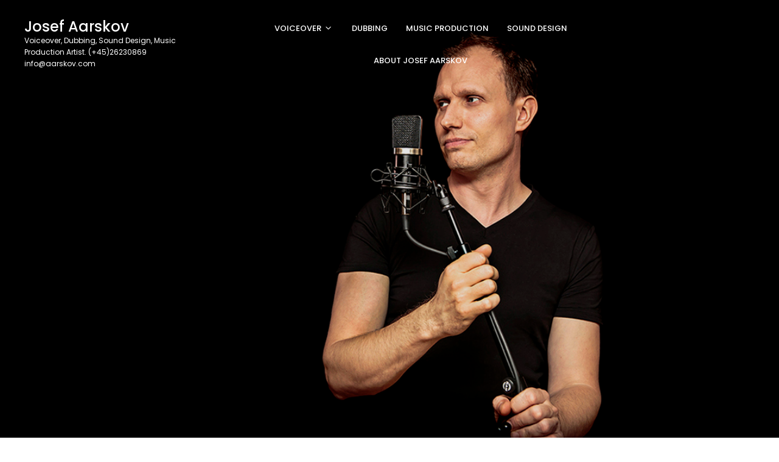

--- FILE ---
content_type: text/html; charset=UTF-8
request_url: http://www.aarskov.com/
body_size: 14080
content:
<!DOCTYPE html>
<html lang="en-GB">
<head>
	<meta charset="UTF-8">
	<meta name="viewport" content="width=device-width, initial-scale=1">
	<link rel="profile" href="http://gmpg.org/xfn/11">
	<title>Josef Aarskov &#8211; Voiceover, Dubbing, Sound Design, Music Production Artist. (+45)26230869 info@aarskov.com</title>
<meta name='robots' content='max-image-preview:large' />
	<style>img:is([sizes="auto" i], [sizes^="auto," i]) { contain-intrinsic-size: 3000px 1500px }</style>
	<link rel='dns-prefetch' href='//fonts.googleapis.com' />
<link rel="alternate" type="application/rss+xml" title="Josef Aarskov &raquo; Feed" href="http://www.aarskov.com/feed/" />
<link rel="alternate" type="application/rss+xml" title="Josef Aarskov &raquo; Comments Feed" href="http://www.aarskov.com/comments/feed/" />
<script type="text/javascript">
/* <![CDATA[ */
window._wpemojiSettings = {"baseUrl":"https:\/\/s.w.org\/images\/core\/emoji\/15.0.3\/72x72\/","ext":".png","svgUrl":"https:\/\/s.w.org\/images\/core\/emoji\/15.0.3\/svg\/","svgExt":".svg","source":{"concatemoji":"http:\/\/www.aarskov.com\/wp-includes\/js\/wp-emoji-release.min.js?ver=6.7.4"}};
/*! This file is auto-generated */
!function(i,n){var o,s,e;function c(e){try{var t={supportTests:e,timestamp:(new Date).valueOf()};sessionStorage.setItem(o,JSON.stringify(t))}catch(e){}}function p(e,t,n){e.clearRect(0,0,e.canvas.width,e.canvas.height),e.fillText(t,0,0);var t=new Uint32Array(e.getImageData(0,0,e.canvas.width,e.canvas.height).data),r=(e.clearRect(0,0,e.canvas.width,e.canvas.height),e.fillText(n,0,0),new Uint32Array(e.getImageData(0,0,e.canvas.width,e.canvas.height).data));return t.every(function(e,t){return e===r[t]})}function u(e,t,n){switch(t){case"flag":return n(e,"\ud83c\udff3\ufe0f\u200d\u26a7\ufe0f","\ud83c\udff3\ufe0f\u200b\u26a7\ufe0f")?!1:!n(e,"\ud83c\uddfa\ud83c\uddf3","\ud83c\uddfa\u200b\ud83c\uddf3")&&!n(e,"\ud83c\udff4\udb40\udc67\udb40\udc62\udb40\udc65\udb40\udc6e\udb40\udc67\udb40\udc7f","\ud83c\udff4\u200b\udb40\udc67\u200b\udb40\udc62\u200b\udb40\udc65\u200b\udb40\udc6e\u200b\udb40\udc67\u200b\udb40\udc7f");case"emoji":return!n(e,"\ud83d\udc26\u200d\u2b1b","\ud83d\udc26\u200b\u2b1b")}return!1}function f(e,t,n){var r="undefined"!=typeof WorkerGlobalScope&&self instanceof WorkerGlobalScope?new OffscreenCanvas(300,150):i.createElement("canvas"),a=r.getContext("2d",{willReadFrequently:!0}),o=(a.textBaseline="top",a.font="600 32px Arial",{});return e.forEach(function(e){o[e]=t(a,e,n)}),o}function t(e){var t=i.createElement("script");t.src=e,t.defer=!0,i.head.appendChild(t)}"undefined"!=typeof Promise&&(o="wpEmojiSettingsSupports",s=["flag","emoji"],n.supports={everything:!0,everythingExceptFlag:!0},e=new Promise(function(e){i.addEventListener("DOMContentLoaded",e,{once:!0})}),new Promise(function(t){var n=function(){try{var e=JSON.parse(sessionStorage.getItem(o));if("object"==typeof e&&"number"==typeof e.timestamp&&(new Date).valueOf()<e.timestamp+604800&&"object"==typeof e.supportTests)return e.supportTests}catch(e){}return null}();if(!n){if("undefined"!=typeof Worker&&"undefined"!=typeof OffscreenCanvas&&"undefined"!=typeof URL&&URL.createObjectURL&&"undefined"!=typeof Blob)try{var e="postMessage("+f.toString()+"("+[JSON.stringify(s),u.toString(),p.toString()].join(",")+"));",r=new Blob([e],{type:"text/javascript"}),a=new Worker(URL.createObjectURL(r),{name:"wpTestEmojiSupports"});return void(a.onmessage=function(e){c(n=e.data),a.terminate(),t(n)})}catch(e){}c(n=f(s,u,p))}t(n)}).then(function(e){for(var t in e)n.supports[t]=e[t],n.supports.everything=n.supports.everything&&n.supports[t],"flag"!==t&&(n.supports.everythingExceptFlag=n.supports.everythingExceptFlag&&n.supports[t]);n.supports.everythingExceptFlag=n.supports.everythingExceptFlag&&!n.supports.flag,n.DOMReady=!1,n.readyCallback=function(){n.DOMReady=!0}}).then(function(){return e}).then(function(){var e;n.supports.everything||(n.readyCallback(),(e=n.source||{}).concatemoji?t(e.concatemoji):e.wpemoji&&e.twemoji&&(t(e.twemoji),t(e.wpemoji)))}))}((window,document),window._wpemojiSettings);
/* ]]> */
</script>
<style id='vp-dynamic-styles-1038-inline-css' type='text/css'>
.vp-id-1038 .vp-portfolio__items {
  --vp-items__gap: 15px;
}
.vp-id-1038 .vp-portfolio__items-style-fly {
  --vp-items-style-fly--overlay__background: rgba(33,33,37,0.63);
  --vp-items-style-fly--overlay__color: #fff;
}

</style>
<link rel='stylesheet' id='visual-portfolio-css' href='http://www.aarskov.com/wp-content/plugins/visual-portfolio/build/assets/css/main.css?ver=1762840779' type='text/css' media='all' />
<link rel='stylesheet' id='visual-portfolio-layout-tiles-css' href='http://www.aarskov.com/wp-content/plugins/visual-portfolio/build/assets/css/layout-tiles.css?ver=1762840779' type='text/css' media='all' />
<link rel='stylesheet' id='simplebar-css' href='http://www.aarskov.com/wp-content/plugins/visual-portfolio/assets/vendor/simplebar/dist/simplebar.min.css?ver=5.3.0' type='text/css' media='all' />
<link rel='stylesheet' id='visual-portfolio-custom-scrollbar-css' href='http://www.aarskov.com/wp-content/plugins/visual-portfolio/build/assets/css/custom-scrollbar.css?ver=1762840779' type='text/css' media='all' />
<link rel='stylesheet' id='visual-portfolio-lazyload-css' href='http://www.aarskov.com/wp-content/plugins/visual-portfolio/build/assets/css/lazyload.css?ver=1762840779' type='text/css' media='all' />
<link rel='stylesheet' id='visual-portfolio-errors-default-css' href='http://www.aarskov.com/wp-content/plugins/visual-portfolio/templates/errors/style.css?ver=1762840779' type='text/css' media='all' />
<link rel='stylesheet' id='visual-portfolio-items-style-fly-css' href='http://www.aarskov.com/wp-content/plugins/visual-portfolio/templates/items-list/items-style/fly/style.css?ver=1762840779' type='text/css' media='all' />
<link rel='stylesheet' id='visual-portfolio-notices-default-css' href='http://www.aarskov.com/wp-content/plugins/visual-portfolio/templates/notices/style.css?ver=1762840779' type='text/css' media='all' />
<style id='wp-emoji-styles-inline-css' type='text/css'>

	img.wp-smiley, img.emoji {
		display: inline !important;
		border: none !important;
		box-shadow: none !important;
		height: 1em !important;
		width: 1em !important;
		margin: 0 0.07em !important;
		vertical-align: -0.1em !important;
		background: none !important;
		padding: 0 !important;
	}
</style>
<link rel='stylesheet' id='wp-block-library-css' href='http://www.aarskov.com/wp-includes/css/dist/block-library/style.min.css?ver=6.7.4' type='text/css' media='all' />
<style id='wp-block-library-theme-inline-css' type='text/css'>
.wp-block-audio :where(figcaption){color:#555;font-size:13px;text-align:center}.is-dark-theme .wp-block-audio :where(figcaption){color:#ffffffa6}.wp-block-audio{margin:0 0 1em}.wp-block-code{border:1px solid #ccc;border-radius:4px;font-family:Menlo,Consolas,monaco,monospace;padding:.8em 1em}.wp-block-embed :where(figcaption){color:#555;font-size:13px;text-align:center}.is-dark-theme .wp-block-embed :where(figcaption){color:#ffffffa6}.wp-block-embed{margin:0 0 1em}.blocks-gallery-caption{color:#555;font-size:13px;text-align:center}.is-dark-theme .blocks-gallery-caption{color:#ffffffa6}:root :where(.wp-block-image figcaption){color:#555;font-size:13px;text-align:center}.is-dark-theme :root :where(.wp-block-image figcaption){color:#ffffffa6}.wp-block-image{margin:0 0 1em}.wp-block-pullquote{border-bottom:4px solid;border-top:4px solid;color:currentColor;margin-bottom:1.75em}.wp-block-pullquote cite,.wp-block-pullquote footer,.wp-block-pullquote__citation{color:currentColor;font-size:.8125em;font-style:normal;text-transform:uppercase}.wp-block-quote{border-left:.25em solid;margin:0 0 1.75em;padding-left:1em}.wp-block-quote cite,.wp-block-quote footer{color:currentColor;font-size:.8125em;font-style:normal;position:relative}.wp-block-quote:where(.has-text-align-right){border-left:none;border-right:.25em solid;padding-left:0;padding-right:1em}.wp-block-quote:where(.has-text-align-center){border:none;padding-left:0}.wp-block-quote.is-large,.wp-block-quote.is-style-large,.wp-block-quote:where(.is-style-plain){border:none}.wp-block-search .wp-block-search__label{font-weight:700}.wp-block-search__button{border:1px solid #ccc;padding:.375em .625em}:where(.wp-block-group.has-background){padding:1.25em 2.375em}.wp-block-separator.has-css-opacity{opacity:.4}.wp-block-separator{border:none;border-bottom:2px solid;margin-left:auto;margin-right:auto}.wp-block-separator.has-alpha-channel-opacity{opacity:1}.wp-block-separator:not(.is-style-wide):not(.is-style-dots){width:100px}.wp-block-separator.has-background:not(.is-style-dots){border-bottom:none;height:1px}.wp-block-separator.has-background:not(.is-style-wide):not(.is-style-dots){height:2px}.wp-block-table{margin:0 0 1em}.wp-block-table td,.wp-block-table th{word-break:normal}.wp-block-table :where(figcaption){color:#555;font-size:13px;text-align:center}.is-dark-theme .wp-block-table :where(figcaption){color:#ffffffa6}.wp-block-video :where(figcaption){color:#555;font-size:13px;text-align:center}.is-dark-theme .wp-block-video :where(figcaption){color:#ffffffa6}.wp-block-video{margin:0 0 1em}:root :where(.wp-block-template-part.has-background){margin-bottom:0;margin-top:0;padding:1.25em 2.375em}
</style>
<link rel='stylesheet' id='visual-portfolio-block-filter-by-category-css' href='http://www.aarskov.com/wp-content/plugins/visual-portfolio/build/gutenberg/blocks/filter-by-category/style.css?ver=1762840779' type='text/css' media='all' />
<link rel='stylesheet' id='visual-portfolio-block-pagination-css' href='http://www.aarskov.com/wp-content/plugins/visual-portfolio/build/gutenberg/blocks/pagination/style.css?ver=1762840779' type='text/css' media='all' />
<link rel='stylesheet' id='visual-portfolio-block-sort-css' href='http://www.aarskov.com/wp-content/plugins/visual-portfolio/build/gutenberg/blocks/sort/style.css?ver=1762840779' type='text/css' media='all' />
<link rel='stylesheet' id='wp-components-css' href='http://www.aarskov.com/wp-includes/css/dist/components/style.min.css?ver=6.7.4' type='text/css' media='all' />
<link rel='stylesheet' id='wp-preferences-css' href='http://www.aarskov.com/wp-includes/css/dist/preferences/style.min.css?ver=6.7.4' type='text/css' media='all' />
<link rel='stylesheet' id='wp-block-editor-css' href='http://www.aarskov.com/wp-includes/css/dist/block-editor/style.min.css?ver=6.7.4' type='text/css' media='all' />
<link rel='stylesheet' id='wp-reusable-blocks-css' href='http://www.aarskov.com/wp-includes/css/dist/reusable-blocks/style.min.css?ver=6.7.4' type='text/css' media='all' />
<link rel='stylesheet' id='wp-patterns-css' href='http://www.aarskov.com/wp-includes/css/dist/patterns/style.min.css?ver=6.7.4' type='text/css' media='all' />
<link rel='stylesheet' id='wp-editor-css' href='http://www.aarskov.com/wp-includes/css/dist/editor/style.min.css?ver=6.7.4' type='text/css' media='all' />
<link rel='stylesheet' id='cb-common-css-css' href='http://www.aarskov.com/wp-content/plugins/creative-blocks/dist/blocks.style.build.css?ver=6.7.4' type='text/css' media='all' />
<link rel='stylesheet' id='font-awesome-css' href='http://www.aarskov.com/wp-content/plugins/creative-blocks/vendors/font-awesome/css/all.min.css?ver=5.6.3' type='text/css' media='all' />
<style id='classic-theme-styles-inline-css' type='text/css'>
/*! This file is auto-generated */
.wp-block-button__link{color:#fff;background-color:#32373c;border-radius:9999px;box-shadow:none;text-decoration:none;padding:calc(.667em + 2px) calc(1.333em + 2px);font-size:1.125em}.wp-block-file__button{background:#32373c;color:#fff;text-decoration:none}
</style>
<style id='global-styles-inline-css' type='text/css'>
:root{--wp--preset--aspect-ratio--square: 1;--wp--preset--aspect-ratio--4-3: 4/3;--wp--preset--aspect-ratio--3-4: 3/4;--wp--preset--aspect-ratio--3-2: 3/2;--wp--preset--aspect-ratio--2-3: 2/3;--wp--preset--aspect-ratio--16-9: 16/9;--wp--preset--aspect-ratio--9-16: 9/16;--wp--preset--color--black: #000000;--wp--preset--color--cyan-bluish-gray: #abb8c3;--wp--preset--color--white: #ffffff;--wp--preset--color--pale-pink: #f78da7;--wp--preset--color--vivid-red: #cf2e2e;--wp--preset--color--luminous-vivid-orange: #ff6900;--wp--preset--color--luminous-vivid-amber: #fcb900;--wp--preset--color--light-green-cyan: #7bdcb5;--wp--preset--color--vivid-green-cyan: #00d084;--wp--preset--color--pale-cyan-blue: #8ed1fc;--wp--preset--color--vivid-cyan-blue: #0693e3;--wp--preset--color--vivid-purple: #9b51e0;--wp--preset--color--tan: #D2B48C;--wp--preset--color--yellow: #FDE64B;--wp--preset--color--orange: #ED7014;--wp--preset--color--red: #D0312D;--wp--preset--color--pink: #b565a7;--wp--preset--color--purple: #A32CC4;--wp--preset--color--blue: #4E97D8;--wp--preset--color--green: #00B294;--wp--preset--color--brown: #231709;--wp--preset--color--grey: #7D7D7D;--wp--preset--gradient--vivid-cyan-blue-to-vivid-purple: linear-gradient(135deg,rgba(6,147,227,1) 0%,rgb(155,81,224) 100%);--wp--preset--gradient--light-green-cyan-to-vivid-green-cyan: linear-gradient(135deg,rgb(122,220,180) 0%,rgb(0,208,130) 100%);--wp--preset--gradient--luminous-vivid-amber-to-luminous-vivid-orange: linear-gradient(135deg,rgba(252,185,0,1) 0%,rgba(255,105,0,1) 100%);--wp--preset--gradient--luminous-vivid-orange-to-vivid-red: linear-gradient(135deg,rgba(255,105,0,1) 0%,rgb(207,46,46) 100%);--wp--preset--gradient--very-light-gray-to-cyan-bluish-gray: linear-gradient(135deg,rgb(238,238,238) 0%,rgb(169,184,195) 100%);--wp--preset--gradient--cool-to-warm-spectrum: linear-gradient(135deg,rgb(74,234,220) 0%,rgb(151,120,209) 20%,rgb(207,42,186) 40%,rgb(238,44,130) 60%,rgb(251,105,98) 80%,rgb(254,248,76) 100%);--wp--preset--gradient--blush-light-purple: linear-gradient(135deg,rgb(255,206,236) 0%,rgb(152,150,240) 100%);--wp--preset--gradient--blush-bordeaux: linear-gradient(135deg,rgb(254,205,165) 0%,rgb(254,45,45) 50%,rgb(107,0,62) 100%);--wp--preset--gradient--luminous-dusk: linear-gradient(135deg,rgb(255,203,112) 0%,rgb(199,81,192) 50%,rgb(65,88,208) 100%);--wp--preset--gradient--pale-ocean: linear-gradient(135deg,rgb(255,245,203) 0%,rgb(182,227,212) 50%,rgb(51,167,181) 100%);--wp--preset--gradient--electric-grass: linear-gradient(135deg,rgb(202,248,128) 0%,rgb(113,206,126) 100%);--wp--preset--gradient--midnight: linear-gradient(135deg,rgb(2,3,129) 0%,rgb(40,116,252) 100%);--wp--preset--font-size--small: 12px;--wp--preset--font-size--medium: 20px;--wp--preset--font-size--large: 36px;--wp--preset--font-size--x-large: 42px;--wp--preset--font-size--regular: 16px;--wp--preset--font-size--larger: 36px;--wp--preset--font-size--huge: 48px;--wp--preset--spacing--20: 0.44rem;--wp--preset--spacing--30: 0.67rem;--wp--preset--spacing--40: 1rem;--wp--preset--spacing--50: 1.5rem;--wp--preset--spacing--60: 2.25rem;--wp--preset--spacing--70: 3.38rem;--wp--preset--spacing--80: 5.06rem;--wp--preset--shadow--natural: 6px 6px 9px rgba(0, 0, 0, 0.2);--wp--preset--shadow--deep: 12px 12px 50px rgba(0, 0, 0, 0.4);--wp--preset--shadow--sharp: 6px 6px 0px rgba(0, 0, 0, 0.2);--wp--preset--shadow--outlined: 6px 6px 0px -3px rgba(255, 255, 255, 1), 6px 6px rgba(0, 0, 0, 1);--wp--preset--shadow--crisp: 6px 6px 0px rgba(0, 0, 0, 1);}:where(.is-layout-flex){gap: 0.5em;}:where(.is-layout-grid){gap: 0.5em;}body .is-layout-flex{display: flex;}.is-layout-flex{flex-wrap: wrap;align-items: center;}.is-layout-flex > :is(*, div){margin: 0;}body .is-layout-grid{display: grid;}.is-layout-grid > :is(*, div){margin: 0;}:where(.wp-block-columns.is-layout-flex){gap: 2em;}:where(.wp-block-columns.is-layout-grid){gap: 2em;}:where(.wp-block-post-template.is-layout-flex){gap: 1.25em;}:where(.wp-block-post-template.is-layout-grid){gap: 1.25em;}.has-black-color{color: var(--wp--preset--color--black) !important;}.has-cyan-bluish-gray-color{color: var(--wp--preset--color--cyan-bluish-gray) !important;}.has-white-color{color: var(--wp--preset--color--white) !important;}.has-pale-pink-color{color: var(--wp--preset--color--pale-pink) !important;}.has-vivid-red-color{color: var(--wp--preset--color--vivid-red) !important;}.has-luminous-vivid-orange-color{color: var(--wp--preset--color--luminous-vivid-orange) !important;}.has-luminous-vivid-amber-color{color: var(--wp--preset--color--luminous-vivid-amber) !important;}.has-light-green-cyan-color{color: var(--wp--preset--color--light-green-cyan) !important;}.has-vivid-green-cyan-color{color: var(--wp--preset--color--vivid-green-cyan) !important;}.has-pale-cyan-blue-color{color: var(--wp--preset--color--pale-cyan-blue) !important;}.has-vivid-cyan-blue-color{color: var(--wp--preset--color--vivid-cyan-blue) !important;}.has-vivid-purple-color{color: var(--wp--preset--color--vivid-purple) !important;}.has-black-background-color{background-color: var(--wp--preset--color--black) !important;}.has-cyan-bluish-gray-background-color{background-color: var(--wp--preset--color--cyan-bluish-gray) !important;}.has-white-background-color{background-color: var(--wp--preset--color--white) !important;}.has-pale-pink-background-color{background-color: var(--wp--preset--color--pale-pink) !important;}.has-vivid-red-background-color{background-color: var(--wp--preset--color--vivid-red) !important;}.has-luminous-vivid-orange-background-color{background-color: var(--wp--preset--color--luminous-vivid-orange) !important;}.has-luminous-vivid-amber-background-color{background-color: var(--wp--preset--color--luminous-vivid-amber) !important;}.has-light-green-cyan-background-color{background-color: var(--wp--preset--color--light-green-cyan) !important;}.has-vivid-green-cyan-background-color{background-color: var(--wp--preset--color--vivid-green-cyan) !important;}.has-pale-cyan-blue-background-color{background-color: var(--wp--preset--color--pale-cyan-blue) !important;}.has-vivid-cyan-blue-background-color{background-color: var(--wp--preset--color--vivid-cyan-blue) !important;}.has-vivid-purple-background-color{background-color: var(--wp--preset--color--vivid-purple) !important;}.has-black-border-color{border-color: var(--wp--preset--color--black) !important;}.has-cyan-bluish-gray-border-color{border-color: var(--wp--preset--color--cyan-bluish-gray) !important;}.has-white-border-color{border-color: var(--wp--preset--color--white) !important;}.has-pale-pink-border-color{border-color: var(--wp--preset--color--pale-pink) !important;}.has-vivid-red-border-color{border-color: var(--wp--preset--color--vivid-red) !important;}.has-luminous-vivid-orange-border-color{border-color: var(--wp--preset--color--luminous-vivid-orange) !important;}.has-luminous-vivid-amber-border-color{border-color: var(--wp--preset--color--luminous-vivid-amber) !important;}.has-light-green-cyan-border-color{border-color: var(--wp--preset--color--light-green-cyan) !important;}.has-vivid-green-cyan-border-color{border-color: var(--wp--preset--color--vivid-green-cyan) !important;}.has-pale-cyan-blue-border-color{border-color: var(--wp--preset--color--pale-cyan-blue) !important;}.has-vivid-cyan-blue-border-color{border-color: var(--wp--preset--color--vivid-cyan-blue) !important;}.has-vivid-purple-border-color{border-color: var(--wp--preset--color--vivid-purple) !important;}.has-vivid-cyan-blue-to-vivid-purple-gradient-background{background: var(--wp--preset--gradient--vivid-cyan-blue-to-vivid-purple) !important;}.has-light-green-cyan-to-vivid-green-cyan-gradient-background{background: var(--wp--preset--gradient--light-green-cyan-to-vivid-green-cyan) !important;}.has-luminous-vivid-amber-to-luminous-vivid-orange-gradient-background{background: var(--wp--preset--gradient--luminous-vivid-amber-to-luminous-vivid-orange) !important;}.has-luminous-vivid-orange-to-vivid-red-gradient-background{background: var(--wp--preset--gradient--luminous-vivid-orange-to-vivid-red) !important;}.has-very-light-gray-to-cyan-bluish-gray-gradient-background{background: var(--wp--preset--gradient--very-light-gray-to-cyan-bluish-gray) !important;}.has-cool-to-warm-spectrum-gradient-background{background: var(--wp--preset--gradient--cool-to-warm-spectrum) !important;}.has-blush-light-purple-gradient-background{background: var(--wp--preset--gradient--blush-light-purple) !important;}.has-blush-bordeaux-gradient-background{background: var(--wp--preset--gradient--blush-bordeaux) !important;}.has-luminous-dusk-gradient-background{background: var(--wp--preset--gradient--luminous-dusk) !important;}.has-pale-ocean-gradient-background{background: var(--wp--preset--gradient--pale-ocean) !important;}.has-electric-grass-gradient-background{background: var(--wp--preset--gradient--electric-grass) !important;}.has-midnight-gradient-background{background: var(--wp--preset--gradient--midnight) !important;}.has-small-font-size{font-size: var(--wp--preset--font-size--small) !important;}.has-medium-font-size{font-size: var(--wp--preset--font-size--medium) !important;}.has-large-font-size{font-size: var(--wp--preset--font-size--large) !important;}.has-x-large-font-size{font-size: var(--wp--preset--font-size--x-large) !important;}
:where(.wp-block-post-template.is-layout-flex){gap: 1.25em;}:where(.wp-block-post-template.is-layout-grid){gap: 1.25em;}
:where(.wp-block-columns.is-layout-flex){gap: 2em;}:where(.wp-block-columns.is-layout-grid){gap: 2em;}
:root :where(.wp-block-pullquote){font-size: 1.5em;line-height: 1.6;}
:where(.wp-block-visual-portfolio-loop.is-layout-flex){gap: 1.25em;}:where(.wp-block-visual-portfolio-loop.is-layout-grid){gap: 1.25em;}
</style>
<link rel='stylesheet' id='jquery-ui-smoothness-css' href='http://www.aarskov.com/wp-content/plugins/creative-blocks/vendors/jquery-ui.css?ver=1.12.1' type='text/css' media='all' />
<link rel='stylesheet' id='audioigniter-css' href='http://www.aarskov.com/wp-content/plugins/audioigniter/player/build/style.css?ver=2.0.1' type='text/css' media='all' />
<link rel='stylesheet' id='photoway-google-fonts-css' href='https://fonts.googleapis.com/css?family=Hind:300,400,400i,500,600,700,800,900|Playfair+Display:400,400italic,700,900' type='text/css' media='all' />
<link rel='stylesheet' id='bootstrap-css' href='http://www.aarskov.com/wp-content/themes/photoway/assets/vendors/bootstrap/css/bootstrap.min.css?ver=4.1.3' type='text/css' media='all' />
<link rel='stylesheet' id='kfi-icons-css' href='http://www.aarskov.com/wp-content/themes/photoway/assets/vendors/kf-icons/css/style.css?ver=1.0.0' type='text/css' media='all' />
<link rel='stylesheet' id='owlcarousel-css' href='http://www.aarskov.com/wp-content/themes/photoway/assets/vendors/OwlCarousel2-2.2.1/assets/owl.carousel.min.css?ver=2.2.1' type='text/css' media='all' />
<link rel='stylesheet' id='owlcarousel-theme-css' href='http://www.aarskov.com/wp-content/themes/photoway/assets/vendors/OwlCarousel2-2.2.1/assets/owl.theme.default.min.css?ver=2.2.1' type='text/css' media='all' />
<link rel='stylesheet' id='photoway-blocks-css' href='http://www.aarskov.com/wp-content/themes/photoway/assets/css/blocks.min.css' type='text/css' media='all' />
<link rel='stylesheet' id='photoway-style-css' href='http://www.aarskov.com/wp-content/themes/portfolio-way/style.css' type='text/css' media='all' />
<link rel='stylesheet' id='portfolio-way-style-parent-css' href='http://www.aarskov.com/wp-content/themes/photoway/style.css?ver=6.7.4' type='text/css' media='all' />
<link rel='stylesheet' id='portfolio-way-style-css' href='http://www.aarskov.com/wp-content/themes/portfolio-way/style.css?ver=1.0.0' type='text/css' media='all' />
<link rel='stylesheet' id='portfolio-way-google-fonts-css' href='//fonts.googleapis.com/css?family=Montserrat%3A300%2C400%2C400i%2C500%2C600%2C700%7CPoppins%3A300%2C400%2C500%2C600%2C700&#038;display=swap&#038;ver=6.7.4' type='text/css' media='all' />
<!--n2css--><!--n2js--><script type="text/javascript" src="http://www.aarskov.com/wp-includes/js/jquery/jquery.min.js?ver=3.7.1" id="jquery-core-js"></script>
<script type="text/javascript" src="http://www.aarskov.com/wp-includes/js/jquery/jquery-migrate.min.js?ver=3.4.1" id="jquery-migrate-js"></script>
<link rel="https://api.w.org/" href="http://www.aarskov.com/wp-json/" /><link rel="alternate" title="JSON" type="application/json" href="http://www.aarskov.com/wp-json/wp/v2/pages/50" /><link rel="EditURI" type="application/rsd+xml" title="RSD" href="http://www.aarskov.com/xmlrpc.php?rsd" />
<meta name="generator" content="WordPress 6.7.4" />
<link rel="canonical" href="http://www.aarskov.com/" />
<link rel='shortlink' href='http://www.aarskov.com/' />
<link rel="alternate" title="oEmbed (JSON)" type="application/json+oembed" href="http://www.aarskov.com/wp-json/oembed/1.0/embed?url=http%3A%2F%2Fwww.aarskov.com%2F" />
<link rel="alternate" title="oEmbed (XML)" type="text/xml+oembed" href="http://www.aarskov.com/wp-json/oembed/1.0/embed?url=http%3A%2F%2Fwww.aarskov.com%2F&#038;format=xml" />
<script type='text/javascript'>
/* <![CDATA[ */
var VPData = {"version":"3.4.1","pro":false,"__":{"couldnt_retrieve_vp":"Couldn't retrieve Visual Portfolio ID.","pswp_close":"Close (Esc)","pswp_share":"Share","pswp_fs":"Toggle fullscreen","pswp_zoom":"Zoom in\/out","pswp_prev":"Previous (arrow left)","pswp_next":"Next (arrow right)","pswp_share_fb":"Share on Facebook","pswp_share_tw":"Tweet","pswp_share_x":"X","pswp_share_pin":"Pin it","pswp_download":"Download","fancybox_close":"Close","fancybox_next":"Next","fancybox_prev":"Previous","fancybox_error":"The requested content cannot be loaded. <br \/> Please try again later.","fancybox_play_start":"Start slideshow","fancybox_play_stop":"Pause slideshow","fancybox_full_screen":"Full screen","fancybox_thumbs":"Thumbnails","fancybox_download":"Download","fancybox_share":"Share","fancybox_zoom":"Zoom"},"settingsPopupGallery":{"enable_on_wordpress_images":false,"vendor":"photoswipe","deep_linking":false,"deep_linking_url_to_share_images":false,"show_arrows":true,"show_counter":true,"show_zoom_button":true,"show_fullscreen_button":true,"show_share_button":true,"show_close_button":true,"show_thumbs":true,"show_download_button":false,"show_slideshow":false,"click_to_zoom":true,"restore_focus":true},"screenSizes":[320,576,768,992,1200]};
/* ]]> */
</script>
		<noscript>
			<style type="text/css">
				.vp-portfolio__preloader-wrap{display:none}.vp-portfolio__filter-wrap,.vp-portfolio__items-wrap,.vp-portfolio__pagination-wrap,.vp-portfolio__sort-wrap{opacity:1;visibility:visible}.vp-portfolio__item .vp-portfolio__item-img noscript+img,.vp-portfolio__thumbnails-wrap{display:none}
			</style>
		</noscript>
			<style type="text/css">

		/*======================================*/
		/* Hamburger Menu Icon */
		/*======================================*/
					@media screen and ( min-width: 992px ){
				.alt-menu-icon {
					display: none;
				}
			}
		
		/*======================================*/
		/* Page Header Overlay Opacity */
		/*======================================*/
		.section-banner-wrap .overlay {
			background-color: rgba(0, 0, 0, 0.1);
		}

		/*======================================*/
		/* Header Image*/
		/*======================================*/
		/*Overlay Opacity*/
		body.home .section-banner-wrap .overlay {
			background-color: rgba(0, 0, 0, 0.1);
		}
		body.error404 .section-banner-wrap .overlay {
			background-color: rgba(0, 0, 0, 0.1);
		}

		/*======================================*/
		/* Archive Slider*/
		/*======================================*/
		/*Overlay Opacity*/
		.block-slider .banner-overlay {
			background-color: rgba(0, 0, 0, 0.3);
		}

		/*======================================*/
		/* Breadcrumb Separator Layout */
		/*======================================*/
					.breadcrumb-wrap .breadcrumbs .trail-items a:after {
			    height: 12px;
			    -webkit-transform: rotate(25deg);
			    -moz-transform: rotate(25deg);
			    -ms-transform: rotate(25deg);
			    -o-transform: rotate(25deg);
			    transform: rotate(25deg);
			    width: 1px;
			}
		
		
		
		
		/*======================================*/
		/* Site Title Color */
		/*======================================*/
		.site-header .site-branding .site-title {
			color: #111111;
		}

		/*======================================*/
		/* Tagline Color */
		.site-header .site-branding .site-description {
			color: #4d4d4d;
		}

		/*======================================*/
		/* Site Body Text Color */
		/*======================================*/
		body, html {
			color: #ffffff;
		}
		
		/*======================================*/
		/* Primary Color */
		/*======================================*/

		/* Background */
		figcaption, .wrap-detail-page .kt-contact-form-area .form-group input.form-control[type="submit"], input[type="button"], input[type="reset"], input[type="submit"], .button-primary, .button-round, .page-numbers.current, .page-numbers:hover.current, .page-numbers:focus.current, .page-numbers:active.current, .woocommerce ul.products li.product .onsale, .woocommerce ul.products li.product .button, body.woocommerce.single-product .product .onsale, .wrap-detail-page .post-footer .post-format, .comments-area .comment-respond .comment-form .submit, .searchform .search-button, #go-top:hover, #go-top:focus, #go-top:active, .site-header .header-icons-wrap .cart-icon a .count, .block-contact-page .contact-details-wrap .contact-list-outer .contact-list .icon-area, .thumb-block-outer, .block-clients .controls [class*=owl-]:before, .block-testimonial:before, .block-testimonial:after, .block-testimonial .controls [class*=owl-]:before, .block-contact:before, .woocommerce #respond input#submit, .woocommerce input#submit, .woocommerce a.button, .woocommerce button.button, .woocommerce input.button, .woocommerce .cart .button, .woocommerce .cart input.button, .woocommerce button.button.alt, .woocommerce a.button.alt, .woocommerce input.button.alt, .woocommerce ul.products li.product a.added_to_cart {
			background-color: #9b0000		}

		@media screen and (max-width: 767px){
			.block-contact .contact-details-wrap {
				background-color: #9b0000			}
		}

		/* Border */
		.button-primary, .button-round, .page-numbers.current, .page-numbers:hover.current, .page-numbers:focus.current, .page-numbers:active.current, .woocommerce ul.products li.product a.added_to_cart, .comments-area .comment-respond .comment-form .submit, #go-top span:hover, #go-top span:focus, #go-top span:active, .main-navigation nav > ul ul, .post .entry-meta-cat a {
			border-color: #9b0000		}

		/* Text */
		.woocommerce ul.products li.product .price .amount, .woocommerce ul.products li.product .price ins .amount, .inner-header-content .posted-on a, .widget.widget_rss li a, .post .entry-meta-cat a {
			color: #9b0000		}

		/*======================================*/
		/* Hover Color */
		/*======================================*/

		/* Background */
		.wrap-detail-page .kt-contact-form-area .form-group input.form-control[type=submit]:hover, .wrap-detail-page .kt-contact-form-area .form-group input.form-control[type=submit]:focus, .wrap-detail-page .kt-contact-form-area .form-group input.form-control[type=submit]:active, .comments-area .comment-list .reply a:hover, .button-outline:hover, .button-primary:hover, .button-round:hover, .button:hover, input[type=button]:hover, input[type=reset]:hover, input[type=submit]:hover, .comments-area .comment-list .reply a:focus, .button-outline:focus, .button-primary:focus, .button-round:focus, .button:focus, input[type=button]:focus, input[type=reset]:focus, input[type=submit]:focus, .comments-area .comment-list .reply a:active, .button-outline:active, .button-primary:active, .button-round:active, .button:active, input[type=button]:active, input[type=reset]:active, input[type=submit]:active, .button-primary:hover, .button-primary:focus, .button-primary:active, .button-round:hover, .button-round:focus, .button-round:active, .page-numbers:hover, .page-numbers:focus, .page-numbers:active, .infinite-scroll #infinite-handle span:hover, .infinite-scroll #infinite-handle span:focus, .infinite-scroll #infinite-handle span:active, .woocommerce ul.products li.product .onsale:hover, .woocommerce ul.products li.product .onsale:focus, .woocommerce ul.products li.product .onsale:active, .woocommerce ul.products li.product .button:hover, .woocommerce ul.products li.product .button:active, .woocommerce ul.products li.product a.added_to_cart:hover, .woocommerce ul.products li.product a.added_to_cart:focus, .woocommerce ul.products li.product a.added_to_cart:active, .woocommerce #respond input#submit:hover, .woocommerce #respond input#submit:focus, .woocommerce #respond input#submit:active, .woocommerce input#submit:hover, .woocommerce input#submit:focus, .woocommerce input#submit:active, .woocommerce a.button:hover, .woocommerce a.button:focus, .woocommerce a.button:active, .woocommerce button.button:hover, .woocommerce button.button:focus, .woocommerce button.button:active, .woocommerce input.button:hover, .woocommerce input.button:focus, .woocommerce input.button:active, .woocommerce .cart .button:hover, .woocommerce .cart .button:focus, .woocommerce .cart .button:active, .woocommerce .cart input.button:hover, .woocommerce .cart input.button:focus, .woocommerce .cart input.button:active, .woocommerce button.button.alt:hover, .woocommerce button.button.alt:focus, .woocommerce button.button.alt:active, .woocommerce a.button.alt:hover, .woocommerce a.button.alt:focus, .woocommerce a.button.alt:active, .woocommerce input.button.alt:hover, .woocommerce input.button.alt:focus, .woocommerce input.button.alt:active, .post-content-inner .tag-links a:hover, .comments-area .comment-respond .comment-form .submit:hover, .comments-area .comment-respond .comment-form .submit:focus, .comments-area .comment-respond .comment-form .submit:active, .searchform .search-button:hover, .searchform .search-button:focus, .searchform .search-button:active, .widget li:hover:before, .widget li:focus:before, .widget li:active:before, .widget.widget_calendar tbody a:hover, .widget.widget_calendar tbody a:focus, .widget.widget_calendar tbody a:active, .widget.widget_tag_cloud .tagcloud a:hover, .widget.widget_tag_cloud .tagcloud a:focus, .widget.widget_tag_cloud .tagcloud a:active, .site-header .header-icons-wrap .cart-icon a:hover span.count, .site-header .header-icons-wrap .cart-icon a:focus span.count, .site-header .header-icons-wrap .cart-icon a:active span.count, .site-header .alt-menu-icon a:hover .icon-bar, .site-header .alt-menu-icon a:hover .icon-bar:before, .site-header .alt-menu-icon a:hover .icon-bar:after, .block-slider #slide-pager .owl-dot span:hover, .block-slider #slide-pager .owl-dot span:focus, .block-slider #slide-pager .owl-dot span:active, .block-slider #slide-pager .owl-dot.active span:hover, .block-slider #slide-pager .owl-dot.active span:focus, .block-slider #slide-pager .owl-dot.active span:active, .top-footer .widget .search-button:hover, .top-footer .widget .search-button:focus, .top-footer .widget .search-button:active, .block-testimonial .controls [class*=owl-]:not(.disabled):hover:before {
		 	background-color: #7a2b1c		}

		/* Border */
		.button-primary:hover, .button-primary:focus, .button-primary:active, .button-round:hover, .button-round:focus, .button-round:active, .button-outline:hover, .button-outline:focus, .button-outline:active, .page-numbers:hover, .page-numbers:focus, .page-numbers:active, .widget .bbp-login-links a:hover, .widget .bbp-login-links a:focus, .widget .bbp-login-links a:active, .woocommerce ul.products li.product a.added_to_cart:hover, .woocommerce ul.products li.product a.added_to_cart:focus, .woocommerce ul.products li.product a.added_to_cart:active, .woocommerce #respond input#submit:hover, .woocommerce #respond input#submit:focus, .woocommerce #respond input#submit:active, .woocommerce input#submit:hover, .woocommerce input#submit:focus, .woocommerce input#submit:active, .woocommerce a.button:hover, .woocommerce a.button:focus, .woocommerce a.button:active, .woocommerce button.button:hover, .woocommerce button.button:focus, .woocommerce button.button:active, .woocommerce input.button:hover, .woocommerce input.button:focus, .woocommerce input.button:active, .woocommerce .cart .button:hover, .woocommerce .cart .button:focus, .woocommerce .cart .button:active, .woocommerce .cart input.button:hover, .woocommerce .cart input.button:focus, .woocommerce .cart input.button:active, .woocommerce button.button.alt:hover, .woocommerce button.button.alt:focus, .woocommerce button.button.alt:active, .woocommerce a.button.alt:hover, .woocommerce a.button.alt:focus, .woocommerce a.button.alt:active, .woocommerce input.button.alt:hover, .woocommerce input.button.alt:focus, .woocommerce input.button.alt:active, .comments-area .comment-respond .comment-form .submit:hover, .comments-area .comment-respond .comment-form .submit:focus, .comments-area .comment-respond .comment-form .submit:active, .socialgroup a:hover, .socialgroup a:focus, .socialgroup a:active, .scroll-down a:hover span, .widget li:hover:before, .widget li:focus:before, .widget li:active:before, .widget.widget_tag_cloud .tagcloud a:hover, .widget.widget_tag_cloud .tagcloud a:focus, .widget.widget_tag_cloud .tagcloud a:active, .block-slider #slide-pager .owl-dot span:hover, .block-slider #slide-pager .owl-dot span:focus, .block-slider #slide-pager .owl-dot span:active, .post .entry-meta-cat a:hover, .post .entry-meta-cat a:focus, .post .entry-meta-cat a:active, .about-content .button-outline:hover, .about-content .button-outline:focus, .about-content .button-outline:active, .callback-content .button-container .button-outline:hover, .callback-content .button-container .button-outline:focus, .callback-content .button-container .button-outline:active, .block-slider .slider-content .button-container a:hover, .block-slider .slider-content .button-container a:focus, .block-slider .slider-content .button-container a:active {
			border-color: #7a2b1c		}

		/* Text */
		.wrap-detail-page .kt-contact-form-area .form-group .cleaner:hover, .wrap-detail-page .kt-contact-form-area .form-group .cleaner:active, .wrap-detail-page .kt-contact-form-area .form-group .cleaner:focus, .wrap-detail-page .kt-contact-form-area .form-group .cleaner:hover span, .wrap-detail-page .kt-contact-form-area .form-group .cleaner:active span, .wrap-detail-page .kt-contact-form-area .form-group .cleaner:focus span, a.button-text:hover, a.button-text:focus, a.button-text:active, .button-text:hover, .button-text:focus, .button-text:active, a.button-text:hover:after, a.button-text:focus:after, a.button-text:active:after, .button-text:hover:after, .button-text:focus:after, .button-text:active:after, h1 a:hover, h1 a:focus, h1 a:active, h2 a:hover, h2 a:focus, h2 a:active, h3 a:hover, h3 a:focus, h3 a:active, h4 a:hover, h4 a:focus, h4 a:active, h5 a:hover, h5 a:focus, h5 a:active, h6 a:hover, h6 a:focus, h6 a:active, .comment-navigation .nav-previous a:hover .nav-label, .comment-navigation .nav-previous a:hover .nav-title, .comment-navigation .nav-previous a:hover:before, .comment-navigation .nav-previous a:focus .nav-label, .comment-navigation .nav-previous a:focus .nav-title, .comment-navigation .nav-previous a:focus:before, .comment-navigation .nav-previous a:active .nav-label, .comment-navigation .nav-previous a:active .nav-title, .comment-navigation .nav-previous a:active:before, .comment-navigation .nav-next a:hover .nav-label, .comment-navigation .nav-next a:hover .nav-title, .comment-navigation .nav-next a:hover:before, .comment-navigation .nav-next a:focus .nav-label, .comment-navigation .nav-next a:focus .nav-title, .comment-navigation .nav-next a:focus:before, .comment-navigation .nav-next a:active .nav-label, .comment-navigation .nav-next a:active .nav-title, .comment-navigation .nav-next a:active:before, .posts-navigation .nav-previous a:hover .nav-label, .posts-navigation .nav-previous a:hover .nav-title, .posts-navigation .nav-previous a:hover:before, .posts-navigation .nav-previous a:focus .nav-label, .posts-navigation .nav-previous a:focus .nav-title, .posts-navigation .nav-previous a:focus:before, .posts-navigation .nav-previous a:active .nav-label, .posts-navigation .nav-previous a:active .nav-title, .posts-navigation .nav-previous a:active:before, .posts-navigation .nav-next a:hover .nav-label, .posts-navigation .nav-next a:hover .nav-title, .posts-navigation .nav-next a:hover:before, .posts-navigation .nav-next a:focus .nav-label, .posts-navigation .nav-next a:focus .nav-title, .posts-navigation .nav-next a:focus:before, .posts-navigation .nav-next a:active .nav-label, .posts-navigation .nav-next a:active .nav-title, .posts-navigation .nav-next a:active:before, .post-navigation .nav-previous a:hover .nav-label, .post-navigation .nav-previous a:hover .nav-title, .post-navigation .nav-previous a:hover:before, .post-navigation .nav-previous a:focus .nav-label, .post-navigation .nav-previous a:focus .nav-title, .post-navigation .nav-previous a:focus:before, .post-navigation .nav-previous a:active .nav-label, .post-navigation .nav-previous a:active .nav-title, .post-navigation .nav-previous a:active:before, .post-navigation .nav-next a:hover .nav-label, .post-navigation .nav-next a:hover .nav-title, .post-navigation .nav-next a:hover:before, .post-navigation .nav-next a:focus .nav-label, .post-navigation .nav-next a:focus .nav-title, .post-navigation .nav-next a:focus:before, .post-navigation .nav-next a:active .nav-label, .post-navigation .nav-next a:active .nav-title, .post-navigation .nav-next a:active:before, .woocommerce ul.products li.product h2:hover, .woocommerce ul.products li.product h2:focus, .woocommerce ul.products li.product h2:active, .woocommerce ul.products li.product .woocommerce-loop-product__title:hover, .woocommerce ul.products li.product .woocommerce-loop-product__title:focus, .woocommerce ul.products li.product .woocommerce-loop-product__title:active, .woocommerce ul.products li.product .price del .amount:hover, .woocommerce ul.products li.product .price ins .amount:hover, .woocommerce ul.products li.product .price del .amount:focus, .woocommerce ul.products li.product .price ins .amount:focus, .woocommerce ul.products li.product .price del .amount:active, .woocommerce ul.products li.product .price ins .amount:active, .inner-header-content .posted-on a:hover, .inner-header-content .posted-on a:focus, .inner-header-content .posted-on a:active, .post-content-inner .cat-links .categories-list a:hover, .comments-area .comment-list .comment-metadata a:hover, .comments-area .comment-list .comment-metadata a:focus, .comments-area .comment-list .comment-metadata a:active, .related-post .post h3 a:hover, .related-post .post h3 a:focus, .related-post .post h3 a:active, .socialgroup a:hover, .socialgroup a:focus, .socialgroup a:active, .wrap-inner-banner .inner-header-content .posted-on a:hover, .breadcrumb-wrap .breadcrumbs .trail-items a:hover, .breadcrumb-wrap .breadcrumbs .trail-items a:focus, .breadcrumb-wrap .breadcrumbs .trail-items a:active, .widget li:hover > a, .widget li:focus > a, .widget li:active > a, .widget.widget_rss li a:hover, .widget.widget_rss li a:focus, .widget.widget_rss li a:active, .widget.widget_rss .widget-title .rsswidget:hover, .widget.widget_rss .widget-title .rsswidget:focus, .widget.widget_rss .widget-title .rsswidget:active, .widget.widget_text .textwidget a:hover, .widget.widget_text .textwidget a:focus, .widget.widget_text .textwidget a:active, .author-widget .widget-content .profile .socialgroup ul li a:hover, .author-widget .widget-content .profile .socialgroup ul li a:focus, .author-widget .widget-content .profile .socialgroup ul li a:active, .site-header .site-branding .site-title a:hover, .site-header .site-branding .site-title a:focus, .site-header .site-branding .site-title a:active, .site-header .header-icons-wrap .cart-icon a:hover, .site-header .header-icons-wrap .cart-icon a:focus, .site-header .header-icons-wrap .cart-icon a:active, .site-header .header-icons-wrap .header-search-icon:hover, .site-header .header-icons-wrap .header-search-icon:active, .header-primary.site-header .header-icons-wrap .header-search-icon:hover, .header-primary.site-header .header-icons-wrap .header-search-icon:active, .header-primary.site-header .header-icons-wrap .cart-icon a:hover, .header-primary.site-header .header-icons-wrap .cart-icon a:active, .header-primary.site-header .header-icons-wrap .cart-icon a:focus, .main-navigation nav > ul ul li a:hover, .main-navigation nav > ul ul li a:focus, .main-navigation nav > ul ul li a:active, .offcanvas-navigation a:hover, .offcanvas-navigation a:focus, .offcanvas-navigation a:active, .site-footer .socialgroup ul li a:hover, .site-footer .socialgroup ul li a:focus, .site-footer .socialgroup ul li a:active, .site-footer .copyright a:hover, .site-footer .copyright a:focus, .site-footer .copyright a:active, .site-footer .footer-menu ul li a:hover, .site-footer .footer-menu ul li a:focus, .site-footer .footer-menu ul li a:active, .top-footer .widget ul li a:hover, .top-footer .widget ul li a:focus, .top-footer .widget ul li a:active, .top-footer .widget ol li a:hover, .top-footer .widget ol li a:focus, .top-footer .widget ol li a:active, .top-footer .widget .textwidget a:hover, .top-footer .widget .textwidget a:focus, .top-footer .widget .textwidget a:active, .top-footer .widget .rsswidget:hover, .top-footer .widget .rsswidget:focus, .top-footer .widget .rsswidget:active, .top-footer .widget .sb-right-thumb-widget .widget-content .post-footer span a:hover, .top-footer .widget .sb-right-thumb-widget .widget-content .post-footer span a:focus, .top-footer .widget .sb-right-thumb-widget .widget-content .post-footer span a:active, .top-footer .widget .sb-right-thumb-widget .widget-content a:hover, .top-footer .widget .sb-right-thumb-widget .widget-content a:focus, .top-footer .widget .sb-right-thumb-widget .widget-content a:active, .post .entry-meta-cat a:hover, .post .entry-meta-cat a:focus, .post .entry-meta-cat a:active, .post .meta-tag [class*=meta-] a:hover, .post .meta-tag [class*=meta-] a:focus, .post .meta-tag [class*=meta-] a:active, .post .meta-tag [class*=meta-] a:hover:before, .post .meta-tag [class*=meta-] a:focus:before, .post .meta-tag [class*=meta-] a:active:before, .block-blog .post-content .entrymeta-cat a:hover, .block-blog .post-content .entrymeta-cat a:focus, .block-blog .post-content .entrymeta-cat a:active, .contact-list .contact-content a:hover,  .widget .calendar_wrap table td#next a:hover, .widget .calendar_wrap table td#prev a:hover {
			color: #7a2b1c		}
		.addtoany_content .addtoany_list a:hover svg path {
			fill: #7a2b1c		}

		/*======================================*/
		/* Front Page Settings */
		/*======================================*/

		/*======================================*/
		/* About Section */
		/*======================================*/

		
		
		/*======================================*/
		/* Blog Section */
		/*======================================*/

		
		/*======================================*/
		/* Callback Section */
		/*======================================*/

		.block-callback .overlay {
			background-color: rgba(0, 0, 0, 0.3);
		}

		/*======================================*/
		/* Contact Section */
		/*======================================*/

		.block-contact {
			background-image: url(http://www.aarskov.com/wp-content/themes/photoway/assets/images/placeholder/photoway-banner-1920-850.jpg ) !important;
		}

		.block-contact .overlay {
			background-color: rgba(0, 0, 0, 0.3);
		}

				
	</style>
	<style type="text/css" id="custom-background-css">
body.custom-background { background-color: #000000; }
</style>
			<style type="text/css">
			/* If html does not have either class, do not show lazy loaded images. */
			html:not(.vp-lazyload-enabled):not(.js) .vp-lazyload {
				display: none;
			}
		</style>
		<script>
			document.documentElement.classList.add(
				'vp-lazyload-enabled'
			);
		</script>
				<script>
			(function(){
				// Check if fallback is not necessary.
				if ( CSS.supports('selector(:has(div))') ) {
					return;
				}

				var linkTag = document.createElement("link");
				linkTag.setAttribute('rel', 'stylesheet');
				linkTag.setAttribute('href', 'http://www.aarskov.com/wp-content/plugins/visual-portfolio/build/assets/css/lazyload-fallback.css?ver=3.4.1');
				document.head.appendChild(linkTag);

				var scriptTag = document.createElement("script");
				scriptTag.setAttribute('src', 'http://www.aarskov.com/wp-content/plugins/visual-portfolio/build/assets/js/lazyload-fallback.js?ver=3.4.1');
				document.head.appendChild(scriptTag);
			}());
		</script>
		<link rel="icon" href="http://www.aarskov.com/wp-content/uploads/2019/12/cropped-topimg2_-2500x1406-1-32x32.jpg" sizes="32x32" />
<link rel="icon" href="http://www.aarskov.com/wp-content/uploads/2019/12/cropped-topimg2_-2500x1406-1-192x192.jpg" sizes="192x192" />
<link rel="apple-touch-icon" href="http://www.aarskov.com/wp-content/uploads/2019/12/cropped-topimg2_-2500x1406-1-180x180.jpg" />
<meta name="msapplication-TileImage" content="http://www.aarskov.com/wp-content/uploads/2019/12/cropped-topimg2_-2500x1406-1-270x270.jpg" />
</head>

<body class="home page-template-default page page-id-50 custom-background site-layout-full">

			<div id="site-loader">
			<div class="site-loader-inner">
				<img src="http://www.aarskov.com/wp-content/themes/photoway/assets/images/placeholder/loader1.gif" alt="Site Loader">			</div>
		</div>
		<div id="page" class="site">
		<a class="skip-link screen-reader-text" href="#content">
			Skip to content		</a>

		
<header id="masthead" class="wrapper header-primary site-header" role="banner">
	<div class="header-group-wrap">
		<div class="main-navigation-wrap">
			<div class="container">
				<div class="main-navigation-inner">
					<div class="row align-items-center">
													<div class="col-6 col-lg-3">
								
	<div class="site-branding-outer">
		<div class="site-branding">
									<h1 class="site-title">
								<a href="http://www.aarskov.com/" rel="home">
								Josef Aarskov								</a>
							</h1>
												<p class="site-description">
							Voiceover, Dubbing, Sound Design, Music Production Artist. (+45)26230869 info@aarskov.com						</p>
							</div><!-- .site-branding -->
	</div>
							</div>
												<div class="d-none d-lg-block col-lg-7" id="primary-nav-container">
							<div class="wrap-nav main-navigation">
								<div id="navigation" class="d-xl-block">
									<nav id="site-navigation" class="main-navigation" role="navigation" aria-label="Primary Menu">
										<ul id="primary-menu" class="primary-menu"><li id="menu-item-1000" class="menu-item menu-item-type-post_type menu-item-object-page menu-item-has-children menu-item-1000"><a href="http://www.aarskov.com/voiceover/">VOICEOVER</a>
<ul class="sub-menu">
	<li id="menu-item-1002" class="menu-item menu-item-type-post_type menu-item-object-page menu-item-1002"><a href="http://www.aarskov.com/voiceover-english/">VOICEOVER UK/US</a></li>
</ul>
</li>
<li id="menu-item-1001" class="menu-item menu-item-type-post_type menu-item-object-page menu-item-1001"><a href="http://www.aarskov.com/dubbing/">DUBBING</a></li>
<li id="menu-item-999" class="menu-item menu-item-type-post_type menu-item-object-page menu-item-999"><a href="http://www.aarskov.com/music-production/">MUSIC PRODUCTION</a></li>
<li id="menu-item-998" class="menu-item menu-item-type-post_type menu-item-object-page menu-item-998"><a href="http://www.aarskov.com/sound-design/">SOUND DESIGN</a></li>
<li id="menu-item-559" class="menu-item menu-item-type-post_type menu-item-object-page menu-item-559"><a href="http://www.aarskov.com/about/">About Josef Aarskov</a></li>
</ul>									</nav>
								</div>
							</div>
						</div>
						<div class="col-6 col-lg-2" id="header-bottom-right-outer">
							<div class="header-icons-wrap text-right">
								
								<button class="offcanvas-menu-toggler alt-menu-icon d-inline-block d-lg-none">
										<span class="icon-bar"></span>
								</button>
							</div>
						</div>
					</div>
				</div>
			</div>
		</div>
	</div>

	<!-- Search form structure -->
	<div class="header-search-wrap">
		<div id="header-search-form">
			<form role="search" method="get" id="searchform" class="searchform" action="http://www.aarskov.com/">
				<div>
					<label class="screen-reader-text" for="s">Search for:</label>
					<input type="text" value="" name="s" id="s" />
					<input type="submit" id="searchsubmit" value="Search" />
				</div>
			<button type="submit" class="search-button"><span class="kfi kfi-search"></span></button></form>		</div> 
		<button class="header-search-close">
			<span class="kfi kfi-close-alt2"></span>
		</button>
	</div>
	
<div id="offcanvas-menu">
	<div class="offcanvas-menu-wrap">
		<div id="primary-nav-offcanvas" class="offcanvas-navigation d-xl-none d-lg-block">
			<ul id="primary-menu" class="primary-menu"><li class="menu-item menu-item-type-post_type menu-item-object-page menu-item-has-children menu-item-1000"><a href="http://www.aarskov.com/voiceover/">VOICEOVER</a>
<ul class="sub-menu">
	<li class="menu-item menu-item-type-post_type menu-item-object-page menu-item-1002"><a href="http://www.aarskov.com/voiceover-english/">VOICEOVER UK/US</a></li>
</ul>
</li>
<li class="menu-item menu-item-type-post_type menu-item-object-page menu-item-1001"><a href="http://www.aarskov.com/dubbing/">DUBBING</a></li>
<li class="menu-item menu-item-type-post_type menu-item-object-page menu-item-999"><a href="http://www.aarskov.com/music-production/">MUSIC PRODUCTION</a></li>
<li class="menu-item menu-item-type-post_type menu-item-object-page menu-item-998"><a href="http://www.aarskov.com/sound-design/">SOUND DESIGN</a></li>
<li class="menu-item menu-item-type-post_type menu-item-object-page menu-item-559"><a href="http://www.aarskov.com/about/">About Josef Aarskov</a></li>
</ul>		</div>
		<div id="secondary-nav-offcanvas" class="offcanvas-navigation d-none d-lg-block">
			<ul id="secondary-menu" class="secondary-menu"><li id="menu-item-994" class="menu-item menu-item-type-post_type menu-item-object-page menu-item-994"><a href="http://www.aarskov.com/dubbing/">DUBBING</a></li>
<li id="menu-item-993" class="menu-item menu-item-type-post_type menu-item-object-page menu-item-993"><a href="http://www.aarskov.com/voiceover/">VOICEOVER</a></li>
<li id="menu-item-995" class="menu-item menu-item-type-post_type menu-item-object-page menu-item-995"><a href="http://www.aarskov.com/voiceover-english/">VOICEOVER UK/US</a></li>
<li id="menu-item-991" class="menu-item menu-item-type-post_type menu-item-object-page menu-item-991"><a href="http://www.aarskov.com/sound-design/">SOUND DESIGN</a></li>
<li id="menu-item-992" class="menu-item menu-item-type-post_type menu-item-object-page menu-item-992"><a href="http://www.aarskov.com/music-production/">MUSIC PRODUCTION</a></li>
</ul>		</div>
				<div class="close-offcanvas-menu">
			<button class="kfi kfi-close-alt2"></button>
		</div>
	</div>
</div></header>		<div class="site-main">
	<section class="section-banner-wrap section-banner-one">
		<div class="wrap-outer-banner">
			<div class="overlay"></div>
			<div class="wrap-inner-banner" style="background-image: url('http://www.aarskov.com/wp-content/uploads/2019/12/topimg3_-1920x650-1.jpg')">
				<div class="container">
					<header class="page-header">
						<div class="inner-header-content">
																						<h1 class="page-title"></h1>
																				</div>
					</header>
				</div>
			</div>
					</div>
	</section>

<div id="content"></div><section class="wrap-detail-page">
	<div class="container">
				<div class="row">
			<div class="col-lg-12">
							</div>
		</div>
	</div>
	<div class="container">
		<div class="row">
													<div class="col-lg-12">
					
<article id="post-50" class="post-content post-50 page type-page status-publish hentry">
    <div class="post-content-inner">
        <div class="post-text">
            
<div class="wp-block-group has-black-background-color has-background"><div class="wp-block-group__inner-container is-layout-flow wp-block-group-is-layout-flow">

<div class="vp-portfolio vp-uid-eaf6c1d1 vp-id-1038 "
	data-vp-layout="tiles" data-vp-content-source="images" data-vp-items-style="fly" data-vp-items-click-action="url" data-vp-items-gap="15" data-vp-items-gap-vertical="" data-vp-pagination="load-more" data-vp-next-page-url="" data-vp-tiles-type="3|1,1|1,2|1,1|1,1|1,1|1,1|1,1|1,1|" >
	<div class="vp-portfolio__preloader-wrap">
		<div class="vp-portfolio__preloader">
			<img decoding="async" loading="eager" src="http://www.aarskov.com/wp-content/plugins/visual-portfolio/assets/images/logo-dark.svg" alt="Visual Portfolio, Posts &amp; Image Gallery for WordPress" width="20" height="20" data-skip-lazy>
		</div>
	</div>
		<div class="vp-portfolio__items-wrap">
			
<div class="vp-portfolio__items vp-portfolio__items-style-fly vp-portfolio__items-show-overlay-hover">

		<div		class="vp-portfolio__item-wrap vp-portfolio__item-uid-0ad0c110" data-vp-filter="" 		>
									<figure class="vp-portfolio__item">
				
<div class="vp-portfolio__item-img-wrap">
	<div class="vp-portfolio__item-img">
			<a
		href="http://www.aarskov.com/voiceover/"
			>
	
		<noscript><img fetchpriority="high" decoding="async" width="800" height="295" data-skip-lazy src="http://www.aarskov.com/wp-content/uploads/2019/11/øresundsmetro.jpg" class="wp-image-405" alt="" srcset="http://www.aarskov.com/wp-content/uploads/2019/11/øresundsmetro.jpg 1841w, http://www.aarskov.com/wp-content/uploads/2019/11/øresundsmetro-300x110.jpg 300w, http://www.aarskov.com/wp-content/uploads/2019/11/øresundsmetro-1024x377.jpg 1024w, http://www.aarskov.com/wp-content/uploads/2019/11/øresundsmetro-768x283.jpg 768w, http://www.aarskov.com/wp-content/uploads/2019/11/øresundsmetro-500x184.jpg 500w, http://www.aarskov.com/wp-content/uploads/2019/11/øresundsmetro-800x295.jpg 800w, http://www.aarskov.com/wp-content/uploads/2019/11/øresundsmetro-1280x471.jpg 1280w, http://www.aarskov.com/wp-content/uploads/2019/11/øresundsmetro-1536x566.jpg 1536w, http://www.aarskov.com/wp-content/uploads/2019/11/øresundsmetro-1600x589.jpg 1600w" sizes="(max-width: 800px) 100vw, 800px" /></noscript><img decoding="async" width="800" height="295" src="http://www.aarskov.com/wp-content/uploads/2019/11/øresundsmetro.jpg" class="wp-image-405 vp-lazyload" alt srcset="[data-uri]" data-src="http://www.aarskov.com/wp-content/uploads/2019/11/øresundsmetro.jpg" data-srcset="http://www.aarskov.com/wp-content/uploads/2019/11/øresundsmetro.jpg 1841w, http://www.aarskov.com/wp-content/uploads/2019/11/øresundsmetro-300x110.jpg 300w, http://www.aarskov.com/wp-content/uploads/2019/11/øresundsmetro-1024x377.jpg 1024w, http://www.aarskov.com/wp-content/uploads/2019/11/øresundsmetro-768x283.jpg 768w, http://www.aarskov.com/wp-content/uploads/2019/11/øresundsmetro-500x184.jpg 500w, http://www.aarskov.com/wp-content/uploads/2019/11/øresundsmetro-800x295.jpg 800w, http://www.aarskov.com/wp-content/uploads/2019/11/øresundsmetro-1280x471.jpg 1280w, http://www.aarskov.com/wp-content/uploads/2019/11/øresundsmetro-1536x566.jpg 1536w, http://www.aarskov.com/wp-content/uploads/2019/11/øresundsmetro-1600x589.jpg 1600w" data-sizes="auto" loading="eager">
		</a>	</div>
</div>
	<figcaption class="vp-portfolio__item-overlay vp-portfolio__item-overlay-text-align-center">
		<div class="vp-portfolio__item-meta-wrap vp-portfolio__custom-scrollbar">
				<a
		href="http://www.aarskov.com/voiceover/"
		tabindex="-1" class="vp-portfolio__item-meta" 	>
	
<h2 class="vp-portfolio__item-meta-title">
	VOICEOVER</h2>
</a>		</div>
	</figcaption>
			</figure>
					</div>
		
		<div		class="vp-portfolio__item-wrap vp-portfolio__item-uid-7ffa3af8" data-vp-filter="" 		>
									<figure class="vp-portfolio__item">
				
<div class="vp-portfolio__item-img-wrap">
	<div class="vp-portfolio__item-img">
			<a
		href="http://www.aarskov.com/voiceover-english/"
			>
	
		<noscript><img decoding="async" width="800" height="450" data-skip-lazy src="http://www.aarskov.com/wp-content/uploads/2019/09/Aquaporin2-1920x1080.png" class="wp-image-385" alt="" srcset="http://www.aarskov.com/wp-content/uploads/2019/09/Aquaporin2-1920x1080.png 1920w, http://www.aarskov.com/wp-content/uploads/2019/09/Aquaporin2-300x169.png 300w, http://www.aarskov.com/wp-content/uploads/2019/09/Aquaporin2-1024x576.png 1024w, http://www.aarskov.com/wp-content/uploads/2019/09/Aquaporin2-768x432.png 768w, http://www.aarskov.com/wp-content/uploads/2019/09/Aquaporin2-500x281.png 500w, http://www.aarskov.com/wp-content/uploads/2019/09/Aquaporin2-800x450.png 800w, http://www.aarskov.com/wp-content/uploads/2019/09/Aquaporin2-1280x720.png 1280w, http://www.aarskov.com/wp-content/uploads/2019/09/Aquaporin2-1536x864.png 1536w, http://www.aarskov.com/wp-content/uploads/2019/09/Aquaporin2-2048x1152.png 2048w, http://www.aarskov.com/wp-content/uploads/2019/09/Aquaporin2-1600x900.png 1600w, http://www.aarskov.com/wp-content/uploads/2019/09/Aquaporin2-e1604940961961.png 1000w" sizes="(max-width: 800px) 100vw, 800px" /></noscript><img decoding="async" width="800" height="450" src="http://www.aarskov.com/wp-content/uploads/2019/09/Aquaporin2-1920x1080.png" class="wp-image-385 vp-lazyload" alt srcset="[data-uri]" data-src="http://www.aarskov.com/wp-content/uploads/2019/09/Aquaporin2-1920x1080.png" data-srcset="http://www.aarskov.com/wp-content/uploads/2019/09/Aquaporin2-1920x1080.png 1920w, http://www.aarskov.com/wp-content/uploads/2019/09/Aquaporin2-300x169.png 300w, http://www.aarskov.com/wp-content/uploads/2019/09/Aquaporin2-1024x576.png 1024w, http://www.aarskov.com/wp-content/uploads/2019/09/Aquaporin2-768x432.png 768w, http://www.aarskov.com/wp-content/uploads/2019/09/Aquaporin2-500x281.png 500w, http://www.aarskov.com/wp-content/uploads/2019/09/Aquaporin2-800x450.png 800w, http://www.aarskov.com/wp-content/uploads/2019/09/Aquaporin2-1280x720.png 1280w, http://www.aarskov.com/wp-content/uploads/2019/09/Aquaporin2-1536x864.png 1536w, http://www.aarskov.com/wp-content/uploads/2019/09/Aquaporin2-2048x1152.png 2048w, http://www.aarskov.com/wp-content/uploads/2019/09/Aquaporin2-1600x900.png 1600w, http://www.aarskov.com/wp-content/uploads/2019/09/Aquaporin2-e1604940961961.png 1000w" data-sizes="auto" loading="eager">
		</a>	</div>
</div>
	<figcaption class="vp-portfolio__item-overlay vp-portfolio__item-overlay-text-align-center">
		<div class="vp-portfolio__item-meta-wrap vp-portfolio__custom-scrollbar">
				<a
		href="http://www.aarskov.com/voiceover-english/"
		tabindex="-1" class="vp-portfolio__item-meta" 	>
	
<h2 class="vp-portfolio__item-meta-title">
	VOICEOVER ENGLISH</h2>
</a>		</div>
	</figcaption>
			</figure>
					</div>
		
		<div		class="vp-portfolio__item-wrap vp-portfolio__item-uid-244615d2" data-vp-filter="" 		>
									<figure class="vp-portfolio__item">
				
<div class="vp-portfolio__item-img-wrap">
	<div class="vp-portfolio__item-img">
			<a
		href="http://www.aarskov.com/dubbing/"
			>
	
		<noscript><img decoding="async" width="800" height="800" data-skip-lazy src="http://www.aarskov.com/wp-content/uploads/2019/09/sofia-the-first-olaf-1024x1024.jpg" class="wp-image-216" alt="" srcset="http://www.aarskov.com/wp-content/uploads/2019/09/sofia-the-first-olaf-1024x1024.jpg 1024w, http://www.aarskov.com/wp-content/uploads/2019/09/sofia-the-first-olaf-1024x1024-150x150.jpg 150w, http://www.aarskov.com/wp-content/uploads/2019/09/sofia-the-first-olaf-1024x1024-300x300.jpg 300w, http://www.aarskov.com/wp-content/uploads/2019/09/sofia-the-first-olaf-1024x1024-768x768.jpg 768w, http://www.aarskov.com/wp-content/uploads/2019/09/sofia-the-first-olaf-1024x1024-500x500.jpg 500w, http://www.aarskov.com/wp-content/uploads/2019/09/sofia-the-first-olaf-1024x1024-800x800.jpg 800w" sizes="(max-width: 800px) 100vw, 800px" /></noscript><img decoding="async" width="800" height="800" src="http://www.aarskov.com/wp-content/uploads/2019/09/sofia-the-first-olaf-1024x1024.jpg" class="wp-image-216 vp-lazyload" alt srcset="[data-uri]" data-src="http://www.aarskov.com/wp-content/uploads/2019/09/sofia-the-first-olaf-1024x1024.jpg" data-srcset="http://www.aarskov.com/wp-content/uploads/2019/09/sofia-the-first-olaf-1024x1024.jpg 1024w, http://www.aarskov.com/wp-content/uploads/2019/09/sofia-the-first-olaf-1024x1024-150x150.jpg 150w, http://www.aarskov.com/wp-content/uploads/2019/09/sofia-the-first-olaf-1024x1024-300x300.jpg 300w, http://www.aarskov.com/wp-content/uploads/2019/09/sofia-the-first-olaf-1024x1024-768x768.jpg 768w, http://www.aarskov.com/wp-content/uploads/2019/09/sofia-the-first-olaf-1024x1024-500x500.jpg 500w, http://www.aarskov.com/wp-content/uploads/2019/09/sofia-the-first-olaf-1024x1024-800x800.jpg 800w" data-sizes="auto" loading="eager">
		</a>	</div>
</div>
	<figcaption class="vp-portfolio__item-overlay vp-portfolio__item-overlay-text-align-center">
		<div class="vp-portfolio__item-meta-wrap vp-portfolio__custom-scrollbar">
				<a
		href="http://www.aarskov.com/dubbing/"
		tabindex="-1" class="vp-portfolio__item-meta" 	>
	
<h2 class="vp-portfolio__item-meta-title">
	DUBBING</h2>
</a>		</div>
	</figcaption>
			</figure>
					</div>
		
		<div		class="vp-portfolio__item-wrap vp-portfolio__item-uid-d4319844" data-vp-filter="" 		>
									<figure class="vp-portfolio__item">
				
<div class="vp-portfolio__item-img-wrap">
	<div class="vp-portfolio__item-img">
			<a
		href="http://www.aarskov.com/sound-design/"
			>
	
		<noscript><img loading="lazy" decoding="async" width="650" height="365" data-skip-lazy src="http://www.aarskov.com/wp-content/uploads/2019/09/udstillingslag.jpg" class="wp-image-285" alt="" srcset="http://www.aarskov.com/wp-content/uploads/2019/09/udstillingslag.jpg 650w, http://www.aarskov.com/wp-content/uploads/2019/09/udstillingslag-300x168.jpg 300w, http://www.aarskov.com/wp-content/uploads/2019/09/udstillingslag-500x281.jpg 500w" sizes="auto, (max-width: 650px) 100vw, 650px" /></noscript><img decoding="async" width="650" height="365" src="http://www.aarskov.com/wp-content/uploads/2019/09/udstillingslag.jpg" class="wp-image-285 vp-lazyload" alt srcset="[data-uri]" data-src="http://www.aarskov.com/wp-content/uploads/2019/09/udstillingslag.jpg" data-srcset="http://www.aarskov.com/wp-content/uploads/2019/09/udstillingslag.jpg 650w, http://www.aarskov.com/wp-content/uploads/2019/09/udstillingslag-300x168.jpg 300w, http://www.aarskov.com/wp-content/uploads/2019/09/udstillingslag-500x281.jpg 500w" data-sizes="auto" loading="eager">
		</a>	</div>
</div>
	<figcaption class="vp-portfolio__item-overlay vp-portfolio__item-overlay-text-align-center">
		<div class="vp-portfolio__item-meta-wrap vp-portfolio__custom-scrollbar">
				<a
		href="http://www.aarskov.com/sound-design/"
		tabindex="-1" class="vp-portfolio__item-meta" 	>
	
<h2 class="vp-portfolio__item-meta-title">
	SOUND DESIGN</h2>
</a>		</div>
	</figcaption>
			</figure>
					</div>
		
		<div		class="vp-portfolio__item-wrap vp-portfolio__item-uid-c60a9a2e" data-vp-filter="" 		>
									<figure class="vp-portfolio__item">
				
<div class="vp-portfolio__item-img-wrap">
	<div class="vp-portfolio__item-img">
			<a
		href="http://www.aarskov.com/music-production/"
			>
	
		<noscript><img loading="lazy" decoding="async" width="800" height="450" data-skip-lazy src="http://www.aarskov.com/wp-content/uploads/2019/09/MS2_16x9-1920x1080.jpg" class="wp-image-379" alt="" srcset="http://www.aarskov.com/wp-content/uploads/2019/09/MS2_16x9-1920x1080.jpg 1920w, http://www.aarskov.com/wp-content/uploads/2019/09/MS2_16x9-300x169.jpg 300w, http://www.aarskov.com/wp-content/uploads/2019/09/MS2_16x9-768x432.jpg 768w, http://www.aarskov.com/wp-content/uploads/2019/09/MS2_16x9-1024x576.jpg 1024w, http://www.aarskov.com/wp-content/uploads/2019/09/MS2_16x9-500x281.jpg 500w, http://www.aarskov.com/wp-content/uploads/2019/09/MS2_16x9-800x450.jpg 800w, http://www.aarskov.com/wp-content/uploads/2019/09/MS2_16x9-1280x720.jpg 1280w, http://www.aarskov.com/wp-content/uploads/2019/09/MS2_16x9-1600x900.jpg 1600w" sizes="auto, (max-width: 800px) 100vw, 800px" /></noscript><img decoding="async" width="800" height="450" src="http://www.aarskov.com/wp-content/uploads/2019/09/MS2_16x9-1920x1080.jpg" class="wp-image-379 vp-lazyload" alt srcset="[data-uri]" data-src="http://www.aarskov.com/wp-content/uploads/2019/09/MS2_16x9-1920x1080.jpg" data-srcset="http://www.aarskov.com/wp-content/uploads/2019/09/MS2_16x9-1920x1080.jpg 1920w, http://www.aarskov.com/wp-content/uploads/2019/09/MS2_16x9-300x169.jpg 300w, http://www.aarskov.com/wp-content/uploads/2019/09/MS2_16x9-768x432.jpg 768w, http://www.aarskov.com/wp-content/uploads/2019/09/MS2_16x9-1024x576.jpg 1024w, http://www.aarskov.com/wp-content/uploads/2019/09/MS2_16x9-500x281.jpg 500w, http://www.aarskov.com/wp-content/uploads/2019/09/MS2_16x9-800x450.jpg 800w, http://www.aarskov.com/wp-content/uploads/2019/09/MS2_16x9-1280x720.jpg 1280w, http://www.aarskov.com/wp-content/uploads/2019/09/MS2_16x9-1600x900.jpg 1600w" data-sizes="auto" loading="eager">
		</a>	</div>
</div>
	<figcaption class="vp-portfolio__item-overlay vp-portfolio__item-overlay-text-align-center">
		<div class="vp-portfolio__item-meta-wrap vp-portfolio__custom-scrollbar">
				<a
		href="http://www.aarskov.com/music-production/"
		tabindex="-1" class="vp-portfolio__item-meta" 	>
	
<h2 class="vp-portfolio__item-meta-title">
	MUSIC PRODUCTION</h2>
</a>		</div>
	</figcaption>
			</figure>
					</div>
		
</div>
		</div>
		
</div>

</div></div>
        </div>
        			    </div>
</article>				</div>
					</div>
	</div>
</section>
	</div> <!-- site main end -->
	<footer id="colophon" class="site-footer site-footer-primary">
		
<div class="top-footer">
	<div class="container">
					<div class="footer-widget-wrap">
				<div class="row">
																																<div class="col-lg-3 col-md-6 col-12 footer-widget-item">
								<div id="text-7" class="widget widget_text"><div class="footer-item">			<div class="textwidget"><p>+45 26230869</p>
<p>info@aarskov.com</p>
</div>
		</div></div>								</div>
																																											</div>
			</div>
			</div>
</div>		<div class="bottom-footer">
							<div class="container">
					<div class="row">
						<div class="col-lg-4 col-md-5">
															<div class="socialgroup">
									<ul id="menu-social-links-menu" class="menu"><li id="menu-item-23" class="menu-item menu-item-type-custom menu-item-object-custom menu-item-23"><a href="https://www.facebook.com/josef.aarskov">Facebook</a></li>
<li id="menu-item-24" class="menu-item menu-item-type-custom menu-item-object-custom menu-item-24"><a href="https://www.linkedin.com/in/josef-aarskov-a94bab1b/">Linkedin</a></li>
<li id="menu-item-25" class="menu-item menu-item-type-custom menu-item-object-custom menu-item-25"><a href="https://www.instagram.com/aarskov/">Instagram</a></li>
</ul>								</div>
													</div>
						<div class="col-lg-8 col-md-7 align-self-end">
							<div class="desc-menu-wrap">
								
<div class="copyright">
	Copyright © 2019  Photoway Theme by <a href="//keonthemes.com" target="_blank"> Keon Themes </a>
</div>															</div>
						</div>
					</div>
				</div>
					</div>
	</footer>
	<script type="text/javascript" src="http://www.aarskov.com/wp-content/plugins/creative-blocks/vendors/nicescroll/jquery.nicescroll.js?ver=3.7.6" id="jquery-nicescroll-js"></script>
<script type="text/javascript" id="audioigniter-js-extra">
/* <![CDATA[ */
var aiStrings = {"play_title":"Play %s","pause_title":"Pause %s","previous":"Previous track","next":"Next track","toggle_list_repeat":"Toggle track listing repeat","toggle_track_repeat":"Toggle track repeat","toggle_list_visible":"Toggle track listing visibility","buy_track":"Buy this track","download_track":"Download this track","volume_up":"Volume Up","volume_down":"Volume Down","open_track_lyrics":"Open track lyrics","set_playback_rate":"Set playback rate","skip_forward":"Skip forward","skip_backward":"Skip backward","shuffle":"Shuffle"};
var aiStats = {"enabled":"","apiUrl":"http:\/\/www.aarskov.com\/wp-json\/audioigniter\/v1"};
/* ]]> */
</script>
<script type="text/javascript" src="http://www.aarskov.com/wp-content/plugins/audioigniter/player/build/app.js?ver=2.0.1" id="audioigniter-js"></script>
<script type="text/javascript" src="http://www.aarskov.com/wp-content/themes/photoway/assets/vendors/bootstrap/js/bootstrap.min.js?ver=4.1.3" id="bootstrap-js"></script>
<script type="text/javascript" src="http://www.aarskov.com/wp-content/themes/photoway/assets/vendors/OwlCarousel2-2.2.1/owl.carousel.min.js?ver=2.2.1" id="owlcarousel-js"></script>
<script type="text/javascript" src="http://www.aarskov.com/wp-content/themes/photoway/assets/js/skip-link-focus-fix.min.js" id="photoway-skip-link-focus-fix-js"></script>
<script type="text/javascript" src="http://www.aarskov.com/wp-includes/js/imagesloaded.min.js?ver=5.0.0" id="imagesloaded-js"></script>
<script type="text/javascript" src="http://www.aarskov.com/wp-includes/js/masonry.min.js?ver=4.2.2" id="masonry-js"></script>
<script type="text/javascript" id="photoway-script-js-extra">
/* <![CDATA[ */
var PHOTOWAY = {"is_admin_bar_showing":"","enable_scroll_top":"1","is_rtl":"","search_placeholder":"hit enter for search.","search_default_placeholder":"search...","home_slider":{"autoplay":0,"timeout":5000},"fixed_nav":"1"};
/* ]]> */
</script>
<script type="text/javascript" src="http://www.aarskov.com/wp-content/themes/photoway/assets/js/main.min.js" id="photoway-script-js"></script>
<script type="text/javascript" src="http://www.aarskov.com/wp-content/plugins/visual-portfolio/build/assets/js/pagination-infinite.js?ver=50005113e26cd2b547c0" id="visual-portfolio-pagination-infinite-js"></script>
<script type="text/javascript" src="http://www.aarskov.com/wp-content/plugins/visual-portfolio/assets/vendor/isotope-layout/dist/isotope.pkgd.min.js?ver=3.0.6" id="isotope-js"></script>
<script type="text/javascript" src="http://www.aarskov.com/wp-content/plugins/visual-portfolio/build/assets/js/plugin-isotope.js?ver=800521e4ecfa4b44d316" id="visual-portfolio-plugin-isotope-js"></script>
<script type="text/javascript" src="http://www.aarskov.com/wp-content/plugins/visual-portfolio/build/assets/js/layout-tiles.js?ver=244fe16263f81c7b1f79" id="visual-portfolio-layout-tiles-js"></script>
<script type="text/javascript" src="http://www.aarskov.com/wp-content/plugins/visual-portfolio/assets/vendor/simplebar/dist/simplebar.min.js?ver=5.3.0" id="simplebar-js"></script>
<script type="text/javascript" src="http://www.aarskov.com/wp-content/plugins/visual-portfolio/build/assets/js/custom-scrollbar.js?ver=1b0797e554b11e494886" id="visual-portfolio-custom-scrollbar-js"></script>
<script type="text/javascript" src="http://www.aarskov.com/wp-content/plugins/visual-portfolio/build/assets/js/items-style-fly.js?ver=04e42a54519baccc851e" id="visual-portfolio-items-style-fly-js"></script>
<script type="text/javascript" src="http://www.aarskov.com/wp-content/plugins/visual-portfolio/build/assets/js/lazyload.js?ver=68514291aaca509de970" id="visual-portfolio-lazyload-js"></script>
<script type="text/javascript" src="http://www.aarskov.com/wp-content/plugins/visual-portfolio/build/assets/js/lazysizes-cfg.js?ver=d2bb8f65b3f9b03b1fba" id="lazysizes-config-js"></script>
<script type="text/javascript" src="http://www.aarskov.com/wp-content/plugins/visual-portfolio/build/assets/js/lazysizes-wp-lightbox-resolve.js?ver=d297b89df3949a877e9e" id="lazysizes-wp-lightbox-resolve-js"></script>
<script type="text/javascript" src="http://www.aarskov.com/wp-content/plugins/visual-portfolio/build/assets/js/lazysizes-object-fit-cover.js?ver=4.1.0" id="lazysizes-object-fit-cover-js"></script>
<script type="text/javascript" src="http://www.aarskov.com/wp-content/plugins/visual-portfolio/build/assets/js/lazysizes-swiper-duplicates-load.js?ver=040890e2fcf3f6049afe" id="lazysizes-swiper-duplicates-load-js"></script>
<script type="text/javascript" src="http://www.aarskov.com/wp-content/plugins/visual-portfolio/assets/vendor/lazysizes/lazysizes.min.js?ver=5.3.2" id="lazysizes-js" async="async" data-wp-strategy="async"></script>
<script type="text/javascript" src="http://www.aarskov.com/wp-content/plugins/visual-portfolio/build/assets/js/main.js?ver=2a4ca84b70d8a489b8a6" id="visual-portfolio-js"></script>
	</body>
</html>

--- FILE ---
content_type: text/css
request_url: http://www.aarskov.com/wp-content/themes/portfolio-way/style.css
body_size: 5135
content:
/*
Theme Name: Portfolio Way
Theme URI: https://keonthemes.com/downloads/portfolio-way/
Author: Keon Themes
Author URI: https://keonthemes.com/
Description: Portfolio Way is a simple, modern, powerful and clean Masonry responsive Gutenberg ready WordPress portfolio theme. Portfolio Way best for all kind of a portfolio website whether it’s official portfolio page or your personal portfolio. The encaptivated well-designed styles helps you to enhance your stories and helps to gain readers attention.
Version: 1.0.3
License: GNU General Public License v3 or later
License URI: http://www.gnu.org/licenses/gpl-3.0.html
Template: photoway
Text Domain: portfolio-way
Tags: blog, portfolio, news, grid-Layout, two-columns, flexible-header, left-sidebar, right-sidebar, custom-background, custom-colors, custom-header, custom-logo, custom-menu, featured-images, full-width-template, post-formats, rtl-language-support, theme-options, sticky-post, threaded-comments, translation-ready

Portfolio Way WordPress Theme is child theme of Photoway, Copyright 2019 Keon Themes
Portfolio Way is distributed under the terms of the GNU General Public License v3
*/

/*======================================*/
/* Fonts */
/*======================================*/
html, body, h1, h2, h3, h4, h5, h6 {
	font-family: 'Poppins', sans-serif;
}

.section-title, .page-title {
	font-family: "Arial", sans-serif;
}

/*======================================*/
/* Background Primary color */
/*======================================*/
body figcaption, 
body .wrap-detail-page .kt-contact-form-area .form-group input.form-control[type="submit"], 
body input[type="button"], 
body input[type="reset"], 
input[type="submit"], 
body .button-primary, 
body .button-round, 
body .page-numbers.current, 
body .page-numbers:hover.current, 
body .page-numbers:focus.current, 
body .page-numbers:active.current, 
body.woocommerce ul.products li.product .onsale, 
body.woocommerce ul.products li.product .button, 
body.woocommerce.single-product .product .onsale, 
body .wrap-detail-page .post-footer .post-format, 
body .comments-area .comment-respond .comment-form .submit, 
body .searchform .search-button, #go-top span:hover, 
body #go-top span:focus, #go-top span:active, 
body .site-header .header-icons-wrap .cart-icon a .count, 
body .block-clients .controls [class*=owl-]:before, 
body .block-testimonial .controls [class*=owl-]:before, 
body.woocommerce #respond input#submit, 
body.woocommerce input#submit, 
body.woocommerce a.button, 
body.woocommerce button.button, 
body.woocommerce input.button, 
body.woocommerce .cart .button, 
body.woocommerce .cart input.button, 
body.woocommerce button.button.alt, 
body.woocommerce a.button.alt, 
body.woocommerce input.button.alt, 
body.woocommerce ul.products li.product a.added_to_cart {
	background-color: #4999CE;
}

/*hover*/
.button-primary:hover, 
.button-primary:focus, 
.button-primary:active, 
.button-round:hover, 
.button-round:focus, 
.button-round:active, 
.button-outline:hover, 
.button-outline:focus, 
.button-outline:active, 
.page-numbers:hover, 
.page-numbers:focus, 
.page-numbers:active, 
.widget .bbp-login-links a:hover, 
.widget .bbp-login-links a:focus, 
.widget .bbp-login-links a:active, 
.woocommerce ul.products li.product a.added_to_cart:hover, 
.woocommerce ul.products li.product a.added_to_cart:focus, 
.woocommerce ul.products li.product a.added_to_cart:active, 
.woocommerce #respond input#submit:hover, 
.woocommerce #respond input#submit:focus, 
.woocommerce #respond input#submit:active, 
.woocommerce input#submit:hover, 
.woocommerce input#submit:focus, 
.woocommerce input#submit:active, 
.woocommerce a.button:hover, 
.woocommerce a.button:focus, 
.woocommerce a.button:active, 
.woocommerce button.button:hover, 
.woocommerce button.button:focus, 
.woocommerce button.button:active, 
.woocommerce input.button:hover, 
.woocommerce input.button:focus, 
.woocommerce input.button:active, 
.woocommerce .cart .button:hover, 
.woocommerce .cart .button:focus, 
.woocommerce .cart .button:active, 
.woocommerce .cart input.button:hover, 
.woocommerce .cart input.button:focus, .woocommerce .cart input.button:active, 
.woocommerce button.button.alt:hover, .woocommerce button.button.alt:focus, 
.woocommerce button.button.alt:active, .woocommerce a.button.alt:hover, 
.woocommerce a.button.alt:focus, .woocommerce a.button.alt:active, 
.woocommerce input.button.alt:hover, .woocommerce input.button.alt:focus, 
.woocommerce input.button.alt:active, .comments-area .comment-respond .comment-form .submit:hover, 
.comments-area .comment-respond .comment-form .submit:focus, 
.comments-area .comment-respond .comment-form .submit:active, .socialgroup a:hover, .socialgroup a:focus, 
.socialgroup a:active, .scroll-down a:hover span, .widget li:hover:before, .widget li:focus:before, 
.widget li:active:before, .widget.widget_tag_cloud .tagcloud a:hover, 
.widget.widget_tag_cloud .tagcloud a:focus, .widget.widget_tag_cloud .tagcloud a:active, 
.block-slider #slide-pager .owl-dot span:hover, .block-slider #slide-pager .owl-dot span:focus, 
.block-slider #slide-pager .owl-dot span:active, .post .entry-meta-cat a:hover, .post .entry-meta-cat a:focus,
.post .entry-meta-cat a:active, .about-content .button-outline:hover, .about-content .button-outline:focus, 
.about-content .button-outline:active, .callback-content .button-container .button-outline:hover, 
.callback-content .button-container .button-outline:focus, 
.callback-content .button-container .button-outline:active, 
.block-slider .slider-content .button-container a:hover, 
.block-slider .slider-content .button-container a:focus, 
.block-slider .slider-content .button-container a:active {
	color: #fff;
}

.block-testimonial .controls [class*="owl-"].disabled:before {
 	background-color: #ccc;
}

body input[type="button"], body input[type="reset"], body input[type="submit"], 
body input[type="button"]:hover, body input[type="button"]:active, body input[type="button"]:focus, 
body input[type="reset"]:hover, body input[type="reset"]:active, body input[type="reset"]:focus, 
body input[type="submit"]:hover, body input[type="submit"]:active, body input[type="submit"]:focus, 
body .button, body .button:hover, body .button:active, body .button:focus, body .button-primary, 
body .button-round, body .button-outline, body .button-outline:hover, body .button-outline:focus, 
body .button-outline:active, body .comments-area .comment-list .reply a {
	-webkit-transition: all 0.5s;
	-moz-transition: all 0.5s;
	-ms-transition: all 0.5s;
	-o-transition: all 0.5s;
	transition: all 0.5s;
}

.block-about .about-content .button-outline {
	-webkit-transition: all 0.5s;
	-moz-transition: all 0.5s;
	-ms-transition: all 0.5s;
	-o-transition: all 0.5s;
	transition: all 0.5s;
}

/*======================================*/
/* Primary border color */
/*======================================*/
.button-primary, 
.button-round, 
.page-numbers.current, 
.page-numbers:hover.current, 
.page-numbers:focus.current, 
.page-numbers:active.current, 
.woocommerce ul.products li.product a.added_to_cart, 
.comments-area .comment-respond .comment-form .submit, 
#go-top span:hover, 
#go-top span:focus, 
#go-top span:active, 
.main-navigation nav > ul ul, 
.post .entry-meta-cat a {
	border-color: #034956;
}

/*======================================*/
/* Primary text color */
/*======================================*/
body.woocommerce ul.products li.product .price .amount, 
body.woocommerce ul.products li.product .price ins .amount, 
body .inner-header-content .posted-on a, 
body .post .entry-meta-cat a {
	color: #034956;
}

/*section-title*/
.section-title-group .section-title {
    padding: 0 0 20px;
    position: relative;
}

.section-title-group .section-title:before {
    -webkit-mask: url("[data-uri]");
    mask: url("[data-uri]");
    background-repeat: no-repeat;
    content: "";
    width: 72px;
    height: 6px;
    position: absolute;
    bottom: 0;
    left: 0;
    right: 0;
    margin: auto;
    -webkit-mask-size: cover;
    mask-size: cover;
    top: auto;
    background-color: red;
}

.section-title-group .section-title:before,
.section-title-group .section-title:after {
	border: none;
}

/*======================================*/
/* general site css*/
/*======================================*/

/*site header css*/
.site-header .main-header {
    padding: 30px 0;
}

.site-header .site-branding-outer {
    text-align: center;
}

.primary-header .main-navigation-inner {
	border-top: 1px solid #ececec;
}

.site-header .header-icons-wrap {
	display: block;
}

/*home slider css*/
.block-slider .post {
    background-color: transparent;
    width: 60%;
}

.block-slider .post:before {
	display: none;
}

.block-slider .post .entry-meta-cat a {
    color: #fff;
    border-bottom-color: #fff;
}

.block-slider .post .post-title h2 {
    font-size: 38px;
    color: #fff;
    font-weight: 600;
}

.block-slider .post .post-content .meta-tag [class*=meta-]:after,
.block-slider .post .post-content .meta-tag [class*=meta-], 
.block-slider .post .post-content .meta-tag [class*=meta-] a, 
.block-slider .post .post-content .meta-tag [class*=meta-] a:before {
	color: #fff;
}

/*site post css*/
.post-section .post .entry-meta-cat,
.post-section .post .entry-title,
.post-section .post .meta-tag {
	text-align: left;
}

.post-section .post .entry-meta-cat {
	display: inline-block;
	margin-bottom: 20px;
}

.post-section .post .entry-meta-cat a {
	color: #fff;
    border: none;
    background: #F1383D;
    padding: 5px 20px 4px;
    -webkit-transition: background-color 0.4s, color 0.4s;
    -moz-transition: background-color 0.4s, color 0.4s;
    -ms-transition: background-color 0.4s, color 0.4s;
    -o-transition: background-color 0.4s, color 0.4s;
    transition: background-color 0.4s, color 0.4s;
}

.post-section .post .entry-meta-cat a:hover,
.post-section .post .entry-meta-cat a:focus,
.post-section .post .entry-meta-cat a:active {
	background-color: #7b5ec1;
	color: #fff;
}

.post-section .post .entry-title {
	margin-bottom: 10px;
	font-weight: 600;
}

.post-section .post .meta-tag {
	border: none;
	padding: 0;
	margin-top: 0;
}

.post-section .post .post-content .post-text {
	margin-bottom: 0;
}

/*primary sidebar css*/
#primary-sidebar .widget-title {
	background: #f1f1f1;
	border: none;
}

/*bottom-footer css*/
.site-footer .footer-logo {
	margin: 0;
	text-align: left;
}

.site-footer .copyright {
	display: inline-block;
	padding-right: 10px;
}

.site-footer .footer-menu-wrap {
	display: inline-block;
}

.site-footer .footer-menu-wrap ul li a {
	font-size: 14px;
}

.site-footer .socialgroup {
    margin-bottom: 10px;
}

.site-footer .socialgroup a {
	color: #666;
}

/*header*/
.site-header .site-branding-outer {
	text-align: left;
}

/*footer*/
.site-footer-primary .socialgroup {
	text-align: left;
}

.site-footer-primary .socialgroup ul li a {
	font-size: 0;
	margin: 0 4px;
}

.site-footer-primary .socialgroup ul li a:before {
	font-size: 14px;
}

.site-footer-primary .desc-menu-wrap .copyright, .site-footer-primary .desc-menu-wrap .footer-menu {
	display: block;
}

footer .bottom-footer .desc-menu-wrap {
	text-align: right;
}

footer .bottom-footer .desc-menu-wrap .copyright {
	padding-right: 0;
	font-size: 13px;
	padding-bottom: 5px;
}

footer .bottom-footer .socialgroup {
	margin-top: 20px;
}

/*about-section*/
body .thumb-block-outer {
	background-color: #f5f7fb; 
}

.thumb-block-outer .about-content {
	color: #3a3a3a;
	padding: 0 0 0 100px;
}

.thumb-block-outer .about-content .button-outline {
	border-color: #000;
	color: #000;
}

.thumb-block-outer .about-content .button-outline:hover,
.thumb-block-outer .about-content .button-outline:focus,
.thumb-block-outer .about-content .button-outline:active {
	color: #fff;
}

.about-content .section-title-group .section-title {
	color: #000;
}

.thumb-block-outer:before {
	display: none;
}

.thumb-outer {
	position: relative;
	padding-right: 40px; 
}

.thumb-outer:before {
    height: calc(100% + 80px);
    height: -webkit-calc(100% + 80px);
    content: "";
    width: calc(100% - 40px);
    width: -webkit-calc(100% - 40px);
    border: solid 5px #000;
    position: absolute;
    transform: translate(0, -50%);
    transform: -webkit-translate(-50%, -50%);
    top: 50%;
    left: 40px;
    z-index: -1;
}

/*blog-section*/
.block-blog .block-blog-inner .entry-title a {
	color: #fff;
}

.block-blog .block-blog-inner .entry-title a:hover,
.block-blog .block-blog-inner .entry-title a:focus,
.block-blog .block-blog-inner .entry-title a:active {
	color: #083a6f;
}

.site .block-blog .feature-image a:before {
	background-image: none;
}

.post-container .post-content {
	z-index: 1;
}

article.post-container {
	position: relative;
}

.block-blog .post-container:hover:before, 
.block-blog .post-container:hover:after, 
.block-blog .post-container:focus:before, 
.block-blog .post-container:focus:after, 
.block-blog .post-container:active:before, 
.block-blog .post-container:active:after {
    width: -moz-calc(100% - 40px);
    width: -webkit-calc(100% - 40px);
    width: calc(100% - 40px);
}

.block-blog .post-container:before {
    left: 20px;
    top: 20px;
}

.block-blog .post-container:after {
    right: 20px;
    bottom: 20px;
}

.block-blog .post-container:before, 
.block-blog .post-container:after {
	content: "";
    width: 0;
    height: 2px;
    position: absolute;
    -webkit-transition: linear 0.6s;
    -moz-transition: linear 0.6s;
    -ms-transition: linear 0.6s;
    -o-transition: linear 0.6s;
    transition: linear 0.6s;
    -webkit-transition-duration: 0.4s;
    -moz-transition-duration: 0.4s;
    -ms-transition-duration: 0.4s;
    -o-transition-duration: 0.4s;
    transition-duration: 0.4s;
    background: #e6e6e6;
    z-index: 9;
}

.block-blog .post-container:hover .line-div:before, 
.block-blog .post-container:hover .line-div:after, 
.block-blog .post-container:focus .line-div:before, 
.block-blog .post-container:focus .line-div:after, 
.block-blog .post-container:active .line-div:before, 
.block-blog .post-container:active .line-div:after {
    height: -moz-calc(100% - 40px);
    height: -webkit-calc(100% - 40px);
    height: calc(100% - 40px);
}

.block-blog .post-container .line-div:before {
    left: 20px;
    top: 20px;
}

.block-blog .post-container .line-div:after {
    right: 20px;
    bottom: 20px;
}

.block-blog .post-container .line-div:before, 
.block-blog .post-container .line-div:after {
    content: "";
    width: 2px;
    height: 0;
    position: absolute;
    -webkit-transition: linear 0.6s;
    -moz-transition: linear 0.6s;
    -ms-transition: linear 0.6s;
    -o-transition: linear 0.6s;
    transition: linear 0.6s;
    background: #e6e6e6;
    -webkit-transition-duration: 0.4s;
    -moz-transition-duration: 0.4s;
    -ms-transition-duration: 0.4s;
    -o-transition-duration: 0.4s;
    transition-duration: 0.4s;
    z-index: 9;
}

.block-blog .feature-image > a:before {
    background-color: rgba(0, 0, 0, 0.5);
    content: "";
    left: 0;
    position: absolute;
    top: 0;
    width: 100%;
    height: 100%;
    opacity: 0;
    z-index: 1;
    -webkit-transform: scale(0.8);
    -moz-transform: scale(0.8);
    -ms-transform: scale(0.8);
    -o-transform: scale(0.8);
    transform: scale(0.8);
    -webkit-transition: opacity 0.3s, transform 0.3s;
    -moz-transition: opacity 0.3s, transform 0.3s;
    -ms-transition: opacity 0.3s, transform 0.3s;
    -o-transition: opacity 0.3s, transform 0.3s;
    transition: opacity 0.3s, transform 0.3s;
}

.block-blog .post-conatiner .feature-image a:before {
    -webkit-transform: scale(1);
    -moz-transform: scale(1);
    -ms-transform: scale(1);
    -o-transform: scale(1);
    transform: scale(1);
    -webkit-transition: all 0.2s;
    -moz-transition: all 0.2s;
    -ms-transition: all 0.2s;
    -o-transition: all 0.2s;
    transition: all 0.2s;
}

.block-blog .post-container:hover .feature-image a:before, 
.block-blog .post-container:focus .feature-image a:before, 
.block-blog .post-container:active .feature-image a:before {
    -webkit-transform: scale(1);
    -moz-transform: scale(1);
    -ms-transform: scale(1);
    -o-transform: scale(1);
    transform: scale(1);
    opacity: 1;
    visibility: visible;
}

.block-blog .post-content .entrymeta-cat a:before {
	display: none;
}

.block-blog .post-content .entrymeta-cat a {
	margin-bottom: 0;
}

.block-blog .post-content .entrymeta-cat,
.block-blog .post-content .entry-header {
	transform: translateY(50px);
    -webkit-transform: translateY(50px);
    -moz-transform: translateY(50px);
    -ms-transform: translateY(50px);
    -o-transform: translateY(50px);
}

.block-blog .feature-image a {
	overflow: hidden;
}

.block-blog .post-container:hover img {
	transform: scale(1.1);
}

.post-container img {
	transition: all 0.6s;
}

/*callback-section*/
.callback-content .section-title-group .section-title {
	color: #000;
}

.callback-container .callback-content {
	color: #3a3a3a;
}

.callback-container .callback-content-wrap {
	width: 60%;
	margin: 0 auto;
	text-align: center;
	background: rgba(255, 255, 255, 0.9);
	padding: 50px;
	position: relative;
	font-size: 16px;
}

.callback-content-wrap:before {
	content: "";
    position: absolute;
    height: -moz-calc(100% + 40px);
    height: -webkit-calc(100% + 40px);
    height: calc(100% + 40px);
    width: -moz-calc(100% + 40px);
    width: -webkit-calc(100% + 40px);
    width: calc(100% + 40px);
    border: 2px solid #fff;
    left: -20px;
    top: -20px;
}

.callback-content {
	position: relative;
}

.callback-container .callback-content .button-outline {
	border-color: #000;
	color: #000; 
}

/*testimonial-section*/
.testimonial-content-wrap {
	background-color: #f5f7fb; 
	padding: 80px;
}

.block-testimonial .owl-stage .owl-item {
	background-color: #fff;
}

.block-testimonial:after,
.block-testimonial:before {
	display: none;
}

.slide-item .testi-content .author-content:before {
	background-color: #fdfdfd;
	border-color: #c5c5c5;
}

.slide-item .testi-content .author-content {
	padding-bottom: 20px;
	border-bottom: 1px solid #c5c5c5;
	margin-top: 0;
    padding-top: 0;
    border-top: none;
}

.slide-item .testi-content .author-content:before {
	top: auto;
	bottom: -6px;
	-webkit-transform: rotate(44deg);
    -moz-transform: rotate(44deg);
    -ms-transform: rotate(44deg);
    -o-transform: rotate(44deg);
    transform: rotate(44deg)
}

.slide-item .testi-content .testi-title-wrap {
	margin-top: 60px;
}

.slide-item .testi-content .text {
	font-size: 14px;
}

.block-testimonial .slide-item .testi-content .author {
	margin-top: 40px;
}

.block-testimonial .controls [class*="owl-"]:before {
	-webkit-transform: skew(0deg, 0deg); 
    -moz-transform: skew(0deg, 0deg);
    -ms-transform: skew(0deg, 0deg);
    -o-transform: skew(0deg, 0deg);
    transform: skew(0deg, 0deg);
}

/*contact-section*/
.block-contact input[type="submit"],
.footer-widget-wrap  input[type="submit"] {
	background-color: #4999ce;
}

.about-content .section-title-group .section-title:before,
.block-testimonial .section-title-group .section-title:before {
	background-color: #000;
    margin: 0;
}

.block-callback .section-title-group .section-title:before,
.block-contact .section-title-group .section-title:before {
	background-color: #ffffff;
}

.block-callback .callback-content .section-title-group .section-title:before, 
.block-blog .section-title-group .section-title:before {
	background-color: #000;
} 

.site .section-title-group .section-title {
	font-size: 38px;
}

/*footer*/
.site-footer-primary .footer-menu ul li:first-child{
	border-left: none;
}

.site-footer-primary .social-group {
	margin-top: 20px;
	margin-bottom: 20px;
}

/*responsive devices or media query
----------------------------------------------------------*/
@media only screen and (max-width: 992px) {	
	.bottom-footer .text-right {
		text-align: center !important;
	}
	.primary-header .main-navigation-wrap  {
		padding: 0;
	}
	.primary-header .header-icons-wrap {
	    display: flex;
	    align-items: center;
	    justify-content: center;
	    text-align: inherit !important;
	}
	.primary-header .header-icons-wrap .socialgroup {
	    flex-grow: 1;
	    margin-left: 0;
	}
	.primary-header .main-navigation-inner {
		padding: 20px 0;
	}
	.block-testimonial .thumb-block-outer {
		padding: 30px 20px 10px;
	}
	.thumb-block-outer {
		padding: 80px 30px;
	}
	.thumb-block-outer .about-content {
		padding: 0;
	}
}

@media only screen and (max-width: 767px) {
	.site .block-contact .contact-details-wrap {
		background-color: transparent;
	}
	.block-testimonial .section-title-group .section-title {
		background-color: transparent;
	}
	body .block-testimonial .thumb-block-outer {
		padding-left: 26px; 
	}
	.block-testimonial .thumb-block-outer:before {
		width: 100%;
	}
	.block-testimonial .section-title-group .section-title:before {
		margin: auto;
	}
 	.thumb-block-outer .about-content {
		padding-left: 0;
		margin-top: 80px;
	}
}

@media only screen and (max-width: 567px) {	

	.block-about .thumb-outer:before {
		height: -webkit-calc(100% + 50px);
		height: calc(100% + 50px);
		width: -webkit-calc(100% - 25px);
		width: calc(100% - 25px);
		left: 25px;
	}
	.block-about .thumb-block-outer {
		padding: 65px 25px 40px;
	}
	.thumb-outer {
	    padding-right: 25px;
	}
	.site .section-title-group .section-title {
		font-size: 22px;	
	}
	.site-header .main-header {
	    padding: 20px 0;
	}
	.bottom-footer {
	    padding: 20px 0;
	}
	.site-footer .copyright {
	    display: block;
	    padding-right: 0;
	    margin-bottom: 10px;
	}
	.block-slider .post {
	    width: 100%;
	}
	.block-slider .post .post-title h2 {
		font-size: 24px;
	}
	.primary-header .main-navigation-inner {
		padding: 10px 0;
	}
	.callback-container .callback-content-wrap {
		width: 85%;
		font-size: 14px;
		padding: 25px;
	}
	body .block-testimonial .thumb-block-outer {
		padding-left: 22px; 
	}
	.block-testimonial .testi-content .testi-title-wrap .author-name {
		font-size: 12px;
	} 
	.block-testimonial .owl-stage .owl-item {
		padding: 20px;
	}
	.block-testimonial .section-title-group {
		padding-top: 0;
	}
	.site .block-contact .contact-details-wrap {
		margin-bottom: 0;
	}
	.site-footer-primary .socialgroup {
		text-align: center;
	}
	.site-footer .footer-menu ul li a {
		font-size: 11px;
	}
	.testimonial-content-wrap {
	    padding: 40px 20px;
	}
}
/*--------------------------------------------------------------
   		  !!! KEON THEMES (https://keonthemes.com) !!!
--------------------------------------------------------------*/



--- FILE ---
content_type: text/css
request_url: http://www.aarskov.com/wp-content/themes/portfolio-way/style.css?ver=1.0.0
body_size: 5135
content:
/*
Theme Name: Portfolio Way
Theme URI: https://keonthemes.com/downloads/portfolio-way/
Author: Keon Themes
Author URI: https://keonthemes.com/
Description: Portfolio Way is a simple, modern, powerful and clean Masonry responsive Gutenberg ready WordPress portfolio theme. Portfolio Way best for all kind of a portfolio website whether it’s official portfolio page or your personal portfolio. The encaptivated well-designed styles helps you to enhance your stories and helps to gain readers attention.
Version: 1.0.3
License: GNU General Public License v3 or later
License URI: http://www.gnu.org/licenses/gpl-3.0.html
Template: photoway
Text Domain: portfolio-way
Tags: blog, portfolio, news, grid-Layout, two-columns, flexible-header, left-sidebar, right-sidebar, custom-background, custom-colors, custom-header, custom-logo, custom-menu, featured-images, full-width-template, post-formats, rtl-language-support, theme-options, sticky-post, threaded-comments, translation-ready

Portfolio Way WordPress Theme is child theme of Photoway, Copyright 2019 Keon Themes
Portfolio Way is distributed under the terms of the GNU General Public License v3
*/

/*======================================*/
/* Fonts */
/*======================================*/
html, body, h1, h2, h3, h4, h5, h6 {
	font-family: 'Poppins', sans-serif;
}

.section-title, .page-title {
	font-family: "Arial", sans-serif;
}

/*======================================*/
/* Background Primary color */
/*======================================*/
body figcaption, 
body .wrap-detail-page .kt-contact-form-area .form-group input.form-control[type="submit"], 
body input[type="button"], 
body input[type="reset"], 
input[type="submit"], 
body .button-primary, 
body .button-round, 
body .page-numbers.current, 
body .page-numbers:hover.current, 
body .page-numbers:focus.current, 
body .page-numbers:active.current, 
body.woocommerce ul.products li.product .onsale, 
body.woocommerce ul.products li.product .button, 
body.woocommerce.single-product .product .onsale, 
body .wrap-detail-page .post-footer .post-format, 
body .comments-area .comment-respond .comment-form .submit, 
body .searchform .search-button, #go-top span:hover, 
body #go-top span:focus, #go-top span:active, 
body .site-header .header-icons-wrap .cart-icon a .count, 
body .block-clients .controls [class*=owl-]:before, 
body .block-testimonial .controls [class*=owl-]:before, 
body.woocommerce #respond input#submit, 
body.woocommerce input#submit, 
body.woocommerce a.button, 
body.woocommerce button.button, 
body.woocommerce input.button, 
body.woocommerce .cart .button, 
body.woocommerce .cart input.button, 
body.woocommerce button.button.alt, 
body.woocommerce a.button.alt, 
body.woocommerce input.button.alt, 
body.woocommerce ul.products li.product a.added_to_cart {
	background-color: #4999CE;
}

/*hover*/
.button-primary:hover, 
.button-primary:focus, 
.button-primary:active, 
.button-round:hover, 
.button-round:focus, 
.button-round:active, 
.button-outline:hover, 
.button-outline:focus, 
.button-outline:active, 
.page-numbers:hover, 
.page-numbers:focus, 
.page-numbers:active, 
.widget .bbp-login-links a:hover, 
.widget .bbp-login-links a:focus, 
.widget .bbp-login-links a:active, 
.woocommerce ul.products li.product a.added_to_cart:hover, 
.woocommerce ul.products li.product a.added_to_cart:focus, 
.woocommerce ul.products li.product a.added_to_cart:active, 
.woocommerce #respond input#submit:hover, 
.woocommerce #respond input#submit:focus, 
.woocommerce #respond input#submit:active, 
.woocommerce input#submit:hover, 
.woocommerce input#submit:focus, 
.woocommerce input#submit:active, 
.woocommerce a.button:hover, 
.woocommerce a.button:focus, 
.woocommerce a.button:active, 
.woocommerce button.button:hover, 
.woocommerce button.button:focus, 
.woocommerce button.button:active, 
.woocommerce input.button:hover, 
.woocommerce input.button:focus, 
.woocommerce input.button:active, 
.woocommerce .cart .button:hover, 
.woocommerce .cart .button:focus, 
.woocommerce .cart .button:active, 
.woocommerce .cart input.button:hover, 
.woocommerce .cart input.button:focus, .woocommerce .cart input.button:active, 
.woocommerce button.button.alt:hover, .woocommerce button.button.alt:focus, 
.woocommerce button.button.alt:active, .woocommerce a.button.alt:hover, 
.woocommerce a.button.alt:focus, .woocommerce a.button.alt:active, 
.woocommerce input.button.alt:hover, .woocommerce input.button.alt:focus, 
.woocommerce input.button.alt:active, .comments-area .comment-respond .comment-form .submit:hover, 
.comments-area .comment-respond .comment-form .submit:focus, 
.comments-area .comment-respond .comment-form .submit:active, .socialgroup a:hover, .socialgroup a:focus, 
.socialgroup a:active, .scroll-down a:hover span, .widget li:hover:before, .widget li:focus:before, 
.widget li:active:before, .widget.widget_tag_cloud .tagcloud a:hover, 
.widget.widget_tag_cloud .tagcloud a:focus, .widget.widget_tag_cloud .tagcloud a:active, 
.block-slider #slide-pager .owl-dot span:hover, .block-slider #slide-pager .owl-dot span:focus, 
.block-slider #slide-pager .owl-dot span:active, .post .entry-meta-cat a:hover, .post .entry-meta-cat a:focus,
.post .entry-meta-cat a:active, .about-content .button-outline:hover, .about-content .button-outline:focus, 
.about-content .button-outline:active, .callback-content .button-container .button-outline:hover, 
.callback-content .button-container .button-outline:focus, 
.callback-content .button-container .button-outline:active, 
.block-slider .slider-content .button-container a:hover, 
.block-slider .slider-content .button-container a:focus, 
.block-slider .slider-content .button-container a:active {
	color: #fff;
}

.block-testimonial .controls [class*="owl-"].disabled:before {
 	background-color: #ccc;
}

body input[type="button"], body input[type="reset"], body input[type="submit"], 
body input[type="button"]:hover, body input[type="button"]:active, body input[type="button"]:focus, 
body input[type="reset"]:hover, body input[type="reset"]:active, body input[type="reset"]:focus, 
body input[type="submit"]:hover, body input[type="submit"]:active, body input[type="submit"]:focus, 
body .button, body .button:hover, body .button:active, body .button:focus, body .button-primary, 
body .button-round, body .button-outline, body .button-outline:hover, body .button-outline:focus, 
body .button-outline:active, body .comments-area .comment-list .reply a {
	-webkit-transition: all 0.5s;
	-moz-transition: all 0.5s;
	-ms-transition: all 0.5s;
	-o-transition: all 0.5s;
	transition: all 0.5s;
}

.block-about .about-content .button-outline {
	-webkit-transition: all 0.5s;
	-moz-transition: all 0.5s;
	-ms-transition: all 0.5s;
	-o-transition: all 0.5s;
	transition: all 0.5s;
}

/*======================================*/
/* Primary border color */
/*======================================*/
.button-primary, 
.button-round, 
.page-numbers.current, 
.page-numbers:hover.current, 
.page-numbers:focus.current, 
.page-numbers:active.current, 
.woocommerce ul.products li.product a.added_to_cart, 
.comments-area .comment-respond .comment-form .submit, 
#go-top span:hover, 
#go-top span:focus, 
#go-top span:active, 
.main-navigation nav > ul ul, 
.post .entry-meta-cat a {
	border-color: #034956;
}

/*======================================*/
/* Primary text color */
/*======================================*/
body.woocommerce ul.products li.product .price .amount, 
body.woocommerce ul.products li.product .price ins .amount, 
body .inner-header-content .posted-on a, 
body .post .entry-meta-cat a {
	color: #034956;
}

/*section-title*/
.section-title-group .section-title {
    padding: 0 0 20px;
    position: relative;
}

.section-title-group .section-title:before {
    -webkit-mask: url("[data-uri]");
    mask: url("[data-uri]");
    background-repeat: no-repeat;
    content: "";
    width: 72px;
    height: 6px;
    position: absolute;
    bottom: 0;
    left: 0;
    right: 0;
    margin: auto;
    -webkit-mask-size: cover;
    mask-size: cover;
    top: auto;
    background-color: red;
}

.section-title-group .section-title:before,
.section-title-group .section-title:after {
	border: none;
}

/*======================================*/
/* general site css*/
/*======================================*/

/*site header css*/
.site-header .main-header {
    padding: 30px 0;
}

.site-header .site-branding-outer {
    text-align: center;
}

.primary-header .main-navigation-inner {
	border-top: 1px solid #ececec;
}

.site-header .header-icons-wrap {
	display: block;
}

/*home slider css*/
.block-slider .post {
    background-color: transparent;
    width: 60%;
}

.block-slider .post:before {
	display: none;
}

.block-slider .post .entry-meta-cat a {
    color: #fff;
    border-bottom-color: #fff;
}

.block-slider .post .post-title h2 {
    font-size: 38px;
    color: #fff;
    font-weight: 600;
}

.block-slider .post .post-content .meta-tag [class*=meta-]:after,
.block-slider .post .post-content .meta-tag [class*=meta-], 
.block-slider .post .post-content .meta-tag [class*=meta-] a, 
.block-slider .post .post-content .meta-tag [class*=meta-] a:before {
	color: #fff;
}

/*site post css*/
.post-section .post .entry-meta-cat,
.post-section .post .entry-title,
.post-section .post .meta-tag {
	text-align: left;
}

.post-section .post .entry-meta-cat {
	display: inline-block;
	margin-bottom: 20px;
}

.post-section .post .entry-meta-cat a {
	color: #fff;
    border: none;
    background: #F1383D;
    padding: 5px 20px 4px;
    -webkit-transition: background-color 0.4s, color 0.4s;
    -moz-transition: background-color 0.4s, color 0.4s;
    -ms-transition: background-color 0.4s, color 0.4s;
    -o-transition: background-color 0.4s, color 0.4s;
    transition: background-color 0.4s, color 0.4s;
}

.post-section .post .entry-meta-cat a:hover,
.post-section .post .entry-meta-cat a:focus,
.post-section .post .entry-meta-cat a:active {
	background-color: #7b5ec1;
	color: #fff;
}

.post-section .post .entry-title {
	margin-bottom: 10px;
	font-weight: 600;
}

.post-section .post .meta-tag {
	border: none;
	padding: 0;
	margin-top: 0;
}

.post-section .post .post-content .post-text {
	margin-bottom: 0;
}

/*primary sidebar css*/
#primary-sidebar .widget-title {
	background: #f1f1f1;
	border: none;
}

/*bottom-footer css*/
.site-footer .footer-logo {
	margin: 0;
	text-align: left;
}

.site-footer .copyright {
	display: inline-block;
	padding-right: 10px;
}

.site-footer .footer-menu-wrap {
	display: inline-block;
}

.site-footer .footer-menu-wrap ul li a {
	font-size: 14px;
}

.site-footer .socialgroup {
    margin-bottom: 10px;
}

.site-footer .socialgroup a {
	color: #666;
}

/*header*/
.site-header .site-branding-outer {
	text-align: left;
}

/*footer*/
.site-footer-primary .socialgroup {
	text-align: left;
}

.site-footer-primary .socialgroup ul li a {
	font-size: 0;
	margin: 0 4px;
}

.site-footer-primary .socialgroup ul li a:before {
	font-size: 14px;
}

.site-footer-primary .desc-menu-wrap .copyright, .site-footer-primary .desc-menu-wrap .footer-menu {
	display: block;
}

footer .bottom-footer .desc-menu-wrap {
	text-align: right;
}

footer .bottom-footer .desc-menu-wrap .copyright {
	padding-right: 0;
	font-size: 13px;
	padding-bottom: 5px;
}

footer .bottom-footer .socialgroup {
	margin-top: 20px;
}

/*about-section*/
body .thumb-block-outer {
	background-color: #f5f7fb; 
}

.thumb-block-outer .about-content {
	color: #3a3a3a;
	padding: 0 0 0 100px;
}

.thumb-block-outer .about-content .button-outline {
	border-color: #000;
	color: #000;
}

.thumb-block-outer .about-content .button-outline:hover,
.thumb-block-outer .about-content .button-outline:focus,
.thumb-block-outer .about-content .button-outline:active {
	color: #fff;
}

.about-content .section-title-group .section-title {
	color: #000;
}

.thumb-block-outer:before {
	display: none;
}

.thumb-outer {
	position: relative;
	padding-right: 40px; 
}

.thumb-outer:before {
    height: calc(100% + 80px);
    height: -webkit-calc(100% + 80px);
    content: "";
    width: calc(100% - 40px);
    width: -webkit-calc(100% - 40px);
    border: solid 5px #000;
    position: absolute;
    transform: translate(0, -50%);
    transform: -webkit-translate(-50%, -50%);
    top: 50%;
    left: 40px;
    z-index: -1;
}

/*blog-section*/
.block-blog .block-blog-inner .entry-title a {
	color: #fff;
}

.block-blog .block-blog-inner .entry-title a:hover,
.block-blog .block-blog-inner .entry-title a:focus,
.block-blog .block-blog-inner .entry-title a:active {
	color: #083a6f;
}

.site .block-blog .feature-image a:before {
	background-image: none;
}

.post-container .post-content {
	z-index: 1;
}

article.post-container {
	position: relative;
}

.block-blog .post-container:hover:before, 
.block-blog .post-container:hover:after, 
.block-blog .post-container:focus:before, 
.block-blog .post-container:focus:after, 
.block-blog .post-container:active:before, 
.block-blog .post-container:active:after {
    width: -moz-calc(100% - 40px);
    width: -webkit-calc(100% - 40px);
    width: calc(100% - 40px);
}

.block-blog .post-container:before {
    left: 20px;
    top: 20px;
}

.block-blog .post-container:after {
    right: 20px;
    bottom: 20px;
}

.block-blog .post-container:before, 
.block-blog .post-container:after {
	content: "";
    width: 0;
    height: 2px;
    position: absolute;
    -webkit-transition: linear 0.6s;
    -moz-transition: linear 0.6s;
    -ms-transition: linear 0.6s;
    -o-transition: linear 0.6s;
    transition: linear 0.6s;
    -webkit-transition-duration: 0.4s;
    -moz-transition-duration: 0.4s;
    -ms-transition-duration: 0.4s;
    -o-transition-duration: 0.4s;
    transition-duration: 0.4s;
    background: #e6e6e6;
    z-index: 9;
}

.block-blog .post-container:hover .line-div:before, 
.block-blog .post-container:hover .line-div:after, 
.block-blog .post-container:focus .line-div:before, 
.block-blog .post-container:focus .line-div:after, 
.block-blog .post-container:active .line-div:before, 
.block-blog .post-container:active .line-div:after {
    height: -moz-calc(100% - 40px);
    height: -webkit-calc(100% - 40px);
    height: calc(100% - 40px);
}

.block-blog .post-container .line-div:before {
    left: 20px;
    top: 20px;
}

.block-blog .post-container .line-div:after {
    right: 20px;
    bottom: 20px;
}

.block-blog .post-container .line-div:before, 
.block-blog .post-container .line-div:after {
    content: "";
    width: 2px;
    height: 0;
    position: absolute;
    -webkit-transition: linear 0.6s;
    -moz-transition: linear 0.6s;
    -ms-transition: linear 0.6s;
    -o-transition: linear 0.6s;
    transition: linear 0.6s;
    background: #e6e6e6;
    -webkit-transition-duration: 0.4s;
    -moz-transition-duration: 0.4s;
    -ms-transition-duration: 0.4s;
    -o-transition-duration: 0.4s;
    transition-duration: 0.4s;
    z-index: 9;
}

.block-blog .feature-image > a:before {
    background-color: rgba(0, 0, 0, 0.5);
    content: "";
    left: 0;
    position: absolute;
    top: 0;
    width: 100%;
    height: 100%;
    opacity: 0;
    z-index: 1;
    -webkit-transform: scale(0.8);
    -moz-transform: scale(0.8);
    -ms-transform: scale(0.8);
    -o-transform: scale(0.8);
    transform: scale(0.8);
    -webkit-transition: opacity 0.3s, transform 0.3s;
    -moz-transition: opacity 0.3s, transform 0.3s;
    -ms-transition: opacity 0.3s, transform 0.3s;
    -o-transition: opacity 0.3s, transform 0.3s;
    transition: opacity 0.3s, transform 0.3s;
}

.block-blog .post-conatiner .feature-image a:before {
    -webkit-transform: scale(1);
    -moz-transform: scale(1);
    -ms-transform: scale(1);
    -o-transform: scale(1);
    transform: scale(1);
    -webkit-transition: all 0.2s;
    -moz-transition: all 0.2s;
    -ms-transition: all 0.2s;
    -o-transition: all 0.2s;
    transition: all 0.2s;
}

.block-blog .post-container:hover .feature-image a:before, 
.block-blog .post-container:focus .feature-image a:before, 
.block-blog .post-container:active .feature-image a:before {
    -webkit-transform: scale(1);
    -moz-transform: scale(1);
    -ms-transform: scale(1);
    -o-transform: scale(1);
    transform: scale(1);
    opacity: 1;
    visibility: visible;
}

.block-blog .post-content .entrymeta-cat a:before {
	display: none;
}

.block-blog .post-content .entrymeta-cat a {
	margin-bottom: 0;
}

.block-blog .post-content .entrymeta-cat,
.block-blog .post-content .entry-header {
	transform: translateY(50px);
    -webkit-transform: translateY(50px);
    -moz-transform: translateY(50px);
    -ms-transform: translateY(50px);
    -o-transform: translateY(50px);
}

.block-blog .feature-image a {
	overflow: hidden;
}

.block-blog .post-container:hover img {
	transform: scale(1.1);
}

.post-container img {
	transition: all 0.6s;
}

/*callback-section*/
.callback-content .section-title-group .section-title {
	color: #000;
}

.callback-container .callback-content {
	color: #3a3a3a;
}

.callback-container .callback-content-wrap {
	width: 60%;
	margin: 0 auto;
	text-align: center;
	background: rgba(255, 255, 255, 0.9);
	padding: 50px;
	position: relative;
	font-size: 16px;
}

.callback-content-wrap:before {
	content: "";
    position: absolute;
    height: -moz-calc(100% + 40px);
    height: -webkit-calc(100% + 40px);
    height: calc(100% + 40px);
    width: -moz-calc(100% + 40px);
    width: -webkit-calc(100% + 40px);
    width: calc(100% + 40px);
    border: 2px solid #fff;
    left: -20px;
    top: -20px;
}

.callback-content {
	position: relative;
}

.callback-container .callback-content .button-outline {
	border-color: #000;
	color: #000; 
}

/*testimonial-section*/
.testimonial-content-wrap {
	background-color: #f5f7fb; 
	padding: 80px;
}

.block-testimonial .owl-stage .owl-item {
	background-color: #fff;
}

.block-testimonial:after,
.block-testimonial:before {
	display: none;
}

.slide-item .testi-content .author-content:before {
	background-color: #fdfdfd;
	border-color: #c5c5c5;
}

.slide-item .testi-content .author-content {
	padding-bottom: 20px;
	border-bottom: 1px solid #c5c5c5;
	margin-top: 0;
    padding-top: 0;
    border-top: none;
}

.slide-item .testi-content .author-content:before {
	top: auto;
	bottom: -6px;
	-webkit-transform: rotate(44deg);
    -moz-transform: rotate(44deg);
    -ms-transform: rotate(44deg);
    -o-transform: rotate(44deg);
    transform: rotate(44deg)
}

.slide-item .testi-content .testi-title-wrap {
	margin-top: 60px;
}

.slide-item .testi-content .text {
	font-size: 14px;
}

.block-testimonial .slide-item .testi-content .author {
	margin-top: 40px;
}

.block-testimonial .controls [class*="owl-"]:before {
	-webkit-transform: skew(0deg, 0deg); 
    -moz-transform: skew(0deg, 0deg);
    -ms-transform: skew(0deg, 0deg);
    -o-transform: skew(0deg, 0deg);
    transform: skew(0deg, 0deg);
}

/*contact-section*/
.block-contact input[type="submit"],
.footer-widget-wrap  input[type="submit"] {
	background-color: #4999ce;
}

.about-content .section-title-group .section-title:before,
.block-testimonial .section-title-group .section-title:before {
	background-color: #000;
    margin: 0;
}

.block-callback .section-title-group .section-title:before,
.block-contact .section-title-group .section-title:before {
	background-color: #ffffff;
}

.block-callback .callback-content .section-title-group .section-title:before, 
.block-blog .section-title-group .section-title:before {
	background-color: #000;
} 

.site .section-title-group .section-title {
	font-size: 38px;
}

/*footer*/
.site-footer-primary .footer-menu ul li:first-child{
	border-left: none;
}

.site-footer-primary .social-group {
	margin-top: 20px;
	margin-bottom: 20px;
}

/*responsive devices or media query
----------------------------------------------------------*/
@media only screen and (max-width: 992px) {	
	.bottom-footer .text-right {
		text-align: center !important;
	}
	.primary-header .main-navigation-wrap  {
		padding: 0;
	}
	.primary-header .header-icons-wrap {
	    display: flex;
	    align-items: center;
	    justify-content: center;
	    text-align: inherit !important;
	}
	.primary-header .header-icons-wrap .socialgroup {
	    flex-grow: 1;
	    margin-left: 0;
	}
	.primary-header .main-navigation-inner {
		padding: 20px 0;
	}
	.block-testimonial .thumb-block-outer {
		padding: 30px 20px 10px;
	}
	.thumb-block-outer {
		padding: 80px 30px;
	}
	.thumb-block-outer .about-content {
		padding: 0;
	}
}

@media only screen and (max-width: 767px) {
	.site .block-contact .contact-details-wrap {
		background-color: transparent;
	}
	.block-testimonial .section-title-group .section-title {
		background-color: transparent;
	}
	body .block-testimonial .thumb-block-outer {
		padding-left: 26px; 
	}
	.block-testimonial .thumb-block-outer:before {
		width: 100%;
	}
	.block-testimonial .section-title-group .section-title:before {
		margin: auto;
	}
 	.thumb-block-outer .about-content {
		padding-left: 0;
		margin-top: 80px;
	}
}

@media only screen and (max-width: 567px) {	

	.block-about .thumb-outer:before {
		height: -webkit-calc(100% + 50px);
		height: calc(100% + 50px);
		width: -webkit-calc(100% - 25px);
		width: calc(100% - 25px);
		left: 25px;
	}
	.block-about .thumb-block-outer {
		padding: 65px 25px 40px;
	}
	.thumb-outer {
	    padding-right: 25px;
	}
	.site .section-title-group .section-title {
		font-size: 22px;	
	}
	.site-header .main-header {
	    padding: 20px 0;
	}
	.bottom-footer {
	    padding: 20px 0;
	}
	.site-footer .copyright {
	    display: block;
	    padding-right: 0;
	    margin-bottom: 10px;
	}
	.block-slider .post {
	    width: 100%;
	}
	.block-slider .post .post-title h2 {
		font-size: 24px;
	}
	.primary-header .main-navigation-inner {
		padding: 10px 0;
	}
	.callback-container .callback-content-wrap {
		width: 85%;
		font-size: 14px;
		padding: 25px;
	}
	body .block-testimonial .thumb-block-outer {
		padding-left: 22px; 
	}
	.block-testimonial .testi-content .testi-title-wrap .author-name {
		font-size: 12px;
	} 
	.block-testimonial .owl-stage .owl-item {
		padding: 20px;
	}
	.block-testimonial .section-title-group {
		padding-top: 0;
	}
	.site .block-contact .contact-details-wrap {
		margin-bottom: 0;
	}
	.site-footer-primary .socialgroup {
		text-align: center;
	}
	.site-footer .footer-menu ul li a {
		font-size: 11px;
	}
	.testimonial-content-wrap {
	    padding: 40px 20px;
	}
}
/*--------------------------------------------------------------
   		  !!! KEON THEMES (https://keonthemes.com) !!!
--------------------------------------------------------------*/

